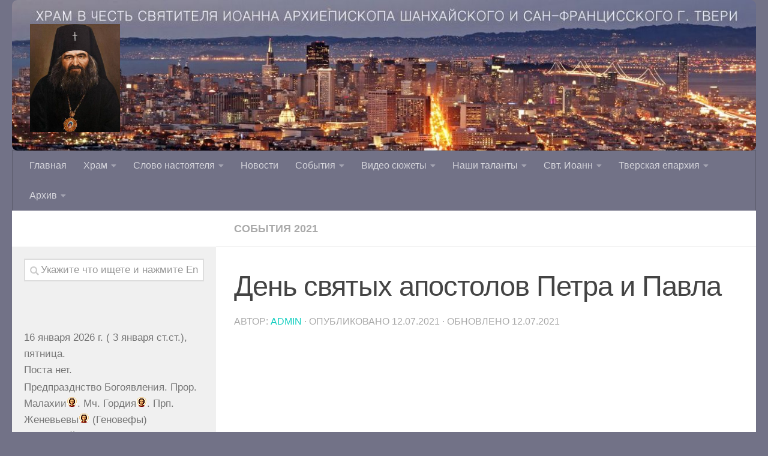

--- FILE ---
content_type: text/html; charset=UTF-8
request_url: https://ioann-shanghai.ru/%D0%B4%D0%B5%D0%BD%D1%8C-%D1%81%D0%B2%D1%8F%D1%82%D1%8B%D1%85-%D0%B0%D0%BF%D0%BE%D1%81%D1%82%D0%BE%D0%BB%D0%BE%D0%B2-%D0%BF%D0%B5%D1%82%D1%80%D0%B0-%D0%B8-%D0%BF%D0%B0%D0%B2%D0%BB%D0%B0/
body_size: 17974
content:
<!DOCTYPE html>
<html class="no-js" lang="ru-RU">
<head>
  <meta charset="UTF-8">
  <meta name="viewport" content="width=device-width, initial-scale=1.0">
  <link rel="profile" href="http://gmpg.org/xfn/11">
  <link rel="pingback" href="https://ioann-shanghai.ru/xmlrpc.php">

  <title>День святых апостолов Петра и Павла &#8212; Храм в честь святителя Иоанна Архиепископа Шанхайского и Сан-Францисского</title>
<meta name='robots' content='max-image-preview:large' />
<script>window._wca = window._wca || [];</script>
<script>document.documentElement.className = document.documentElement.className.replace("no-js","js");</script>
<link rel='dns-prefetch' href='//stats.wp.com' />
<link rel='dns-prefetch' href='//s.w.org' />
<link rel='dns-prefetch' href='//v0.wordpress.com' />
<link rel="alternate" type="application/rss+xml" title="Храм в честь святителя Иоанна Архиепископа Шанхайского и Сан-Францисского &raquo; Лента" href="https://ioann-shanghai.ru/feed/" />
<link rel="alternate" type="application/rss+xml" title="Храм в честь святителя Иоанна Архиепископа Шанхайского и Сан-Францисского &raquo; Лента комментариев" href="https://ioann-shanghai.ru/comments/feed/" />
<script type="text/javascript">
window._wpemojiSettings = {"baseUrl":"https:\/\/s.w.org\/images\/core\/emoji\/13.1.0\/72x72\/","ext":".png","svgUrl":"https:\/\/s.w.org\/images\/core\/emoji\/13.1.0\/svg\/","svgExt":".svg","source":{"concatemoji":"https:\/\/ioann-shanghai.ru\/wp-includes\/js\/wp-emoji-release.min.js?ver=5.9.12"}};
/*! This file is auto-generated */
!function(e,a,t){var n,r,o,i=a.createElement("canvas"),p=i.getContext&&i.getContext("2d");function s(e,t){var a=String.fromCharCode;p.clearRect(0,0,i.width,i.height),p.fillText(a.apply(this,e),0,0);e=i.toDataURL();return p.clearRect(0,0,i.width,i.height),p.fillText(a.apply(this,t),0,0),e===i.toDataURL()}function c(e){var t=a.createElement("script");t.src=e,t.defer=t.type="text/javascript",a.getElementsByTagName("head")[0].appendChild(t)}for(o=Array("flag","emoji"),t.supports={everything:!0,everythingExceptFlag:!0},r=0;r<o.length;r++)t.supports[o[r]]=function(e){if(!p||!p.fillText)return!1;switch(p.textBaseline="top",p.font="600 32px Arial",e){case"flag":return s([127987,65039,8205,9895,65039],[127987,65039,8203,9895,65039])?!1:!s([55356,56826,55356,56819],[55356,56826,8203,55356,56819])&&!s([55356,57332,56128,56423,56128,56418,56128,56421,56128,56430,56128,56423,56128,56447],[55356,57332,8203,56128,56423,8203,56128,56418,8203,56128,56421,8203,56128,56430,8203,56128,56423,8203,56128,56447]);case"emoji":return!s([10084,65039,8205,55357,56613],[10084,65039,8203,55357,56613])}return!1}(o[r]),t.supports.everything=t.supports.everything&&t.supports[o[r]],"flag"!==o[r]&&(t.supports.everythingExceptFlag=t.supports.everythingExceptFlag&&t.supports[o[r]]);t.supports.everythingExceptFlag=t.supports.everythingExceptFlag&&!t.supports.flag,t.DOMReady=!1,t.readyCallback=function(){t.DOMReady=!0},t.supports.everything||(n=function(){t.readyCallback()},a.addEventListener?(a.addEventListener("DOMContentLoaded",n,!1),e.addEventListener("load",n,!1)):(e.attachEvent("onload",n),a.attachEvent("onreadystatechange",function(){"complete"===a.readyState&&t.readyCallback()})),(n=t.source||{}).concatemoji?c(n.concatemoji):n.wpemoji&&n.twemoji&&(c(n.twemoji),c(n.wpemoji)))}(window,document,window._wpemojiSettings);
</script>
<style type="text/css">
img.wp-smiley,
img.emoji {
	display: inline !important;
	border: none !important;
	box-shadow: none !important;
	height: 1em !important;
	width: 1em !important;
	margin: 0 0.07em !important;
	vertical-align: -0.1em !important;
	background: none !important;
	padding: 0 !important;
}
</style>
	<link rel='stylesheet' id='wp-block-library-css'  href='https://ioann-shanghai.ru/wp-includes/css/dist/block-library/style.min.css?ver=5.9.12' type='text/css' media='all' />
<style id='wp-block-library-inline-css' type='text/css'>
.has-text-align-justify{text-align:justify;}
</style>
<link rel='stylesheet' id='wc-block-vendors-style-css'  href='https://ioann-shanghai.ru/wp-content/plugins/woocommerce/packages/woocommerce-blocks/build/vendors-style.css?ver=5.3.3' type='text/css' media='all' />
<link rel='stylesheet' id='wc-block-style-css'  href='https://ioann-shanghai.ru/wp-content/plugins/woocommerce/packages/woocommerce-blocks/build/style.css?ver=5.3.3' type='text/css' media='all' />
<style id='global-styles-inline-css' type='text/css'>
body{--wp--preset--color--black: #000000;--wp--preset--color--cyan-bluish-gray: #abb8c3;--wp--preset--color--white: #ffffff;--wp--preset--color--pale-pink: #f78da7;--wp--preset--color--vivid-red: #cf2e2e;--wp--preset--color--luminous-vivid-orange: #ff6900;--wp--preset--color--luminous-vivid-amber: #fcb900;--wp--preset--color--light-green-cyan: #7bdcb5;--wp--preset--color--vivid-green-cyan: #00d084;--wp--preset--color--pale-cyan-blue: #8ed1fc;--wp--preset--color--vivid-cyan-blue: #0693e3;--wp--preset--color--vivid-purple: #9b51e0;--wp--preset--gradient--vivid-cyan-blue-to-vivid-purple: linear-gradient(135deg,rgba(6,147,227,1) 0%,rgb(155,81,224) 100%);--wp--preset--gradient--light-green-cyan-to-vivid-green-cyan: linear-gradient(135deg,rgb(122,220,180) 0%,rgb(0,208,130) 100%);--wp--preset--gradient--luminous-vivid-amber-to-luminous-vivid-orange: linear-gradient(135deg,rgba(252,185,0,1) 0%,rgba(255,105,0,1) 100%);--wp--preset--gradient--luminous-vivid-orange-to-vivid-red: linear-gradient(135deg,rgba(255,105,0,1) 0%,rgb(207,46,46) 100%);--wp--preset--gradient--very-light-gray-to-cyan-bluish-gray: linear-gradient(135deg,rgb(238,238,238) 0%,rgb(169,184,195) 100%);--wp--preset--gradient--cool-to-warm-spectrum: linear-gradient(135deg,rgb(74,234,220) 0%,rgb(151,120,209) 20%,rgb(207,42,186) 40%,rgb(238,44,130) 60%,rgb(251,105,98) 80%,rgb(254,248,76) 100%);--wp--preset--gradient--blush-light-purple: linear-gradient(135deg,rgb(255,206,236) 0%,rgb(152,150,240) 100%);--wp--preset--gradient--blush-bordeaux: linear-gradient(135deg,rgb(254,205,165) 0%,rgb(254,45,45) 50%,rgb(107,0,62) 100%);--wp--preset--gradient--luminous-dusk: linear-gradient(135deg,rgb(255,203,112) 0%,rgb(199,81,192) 50%,rgb(65,88,208) 100%);--wp--preset--gradient--pale-ocean: linear-gradient(135deg,rgb(255,245,203) 0%,rgb(182,227,212) 50%,rgb(51,167,181) 100%);--wp--preset--gradient--electric-grass: linear-gradient(135deg,rgb(202,248,128) 0%,rgb(113,206,126) 100%);--wp--preset--gradient--midnight: linear-gradient(135deg,rgb(2,3,129) 0%,rgb(40,116,252) 100%);--wp--preset--duotone--dark-grayscale: url('#wp-duotone-dark-grayscale');--wp--preset--duotone--grayscale: url('#wp-duotone-grayscale');--wp--preset--duotone--purple-yellow: url('#wp-duotone-purple-yellow');--wp--preset--duotone--blue-red: url('#wp-duotone-blue-red');--wp--preset--duotone--midnight: url('#wp-duotone-midnight');--wp--preset--duotone--magenta-yellow: url('#wp-duotone-magenta-yellow');--wp--preset--duotone--purple-green: url('#wp-duotone-purple-green');--wp--preset--duotone--blue-orange: url('#wp-duotone-blue-orange');--wp--preset--font-size--small: 13px;--wp--preset--font-size--medium: 20px;--wp--preset--font-size--large: 36px;--wp--preset--font-size--x-large: 42px;}.has-black-color{color: var(--wp--preset--color--black) !important;}.has-cyan-bluish-gray-color{color: var(--wp--preset--color--cyan-bluish-gray) !important;}.has-white-color{color: var(--wp--preset--color--white) !important;}.has-pale-pink-color{color: var(--wp--preset--color--pale-pink) !important;}.has-vivid-red-color{color: var(--wp--preset--color--vivid-red) !important;}.has-luminous-vivid-orange-color{color: var(--wp--preset--color--luminous-vivid-orange) !important;}.has-luminous-vivid-amber-color{color: var(--wp--preset--color--luminous-vivid-amber) !important;}.has-light-green-cyan-color{color: var(--wp--preset--color--light-green-cyan) !important;}.has-vivid-green-cyan-color{color: var(--wp--preset--color--vivid-green-cyan) !important;}.has-pale-cyan-blue-color{color: var(--wp--preset--color--pale-cyan-blue) !important;}.has-vivid-cyan-blue-color{color: var(--wp--preset--color--vivid-cyan-blue) !important;}.has-vivid-purple-color{color: var(--wp--preset--color--vivid-purple) !important;}.has-black-background-color{background-color: var(--wp--preset--color--black) !important;}.has-cyan-bluish-gray-background-color{background-color: var(--wp--preset--color--cyan-bluish-gray) !important;}.has-white-background-color{background-color: var(--wp--preset--color--white) !important;}.has-pale-pink-background-color{background-color: var(--wp--preset--color--pale-pink) !important;}.has-vivid-red-background-color{background-color: var(--wp--preset--color--vivid-red) !important;}.has-luminous-vivid-orange-background-color{background-color: var(--wp--preset--color--luminous-vivid-orange) !important;}.has-luminous-vivid-amber-background-color{background-color: var(--wp--preset--color--luminous-vivid-amber) !important;}.has-light-green-cyan-background-color{background-color: var(--wp--preset--color--light-green-cyan) !important;}.has-vivid-green-cyan-background-color{background-color: var(--wp--preset--color--vivid-green-cyan) !important;}.has-pale-cyan-blue-background-color{background-color: var(--wp--preset--color--pale-cyan-blue) !important;}.has-vivid-cyan-blue-background-color{background-color: var(--wp--preset--color--vivid-cyan-blue) !important;}.has-vivid-purple-background-color{background-color: var(--wp--preset--color--vivid-purple) !important;}.has-black-border-color{border-color: var(--wp--preset--color--black) !important;}.has-cyan-bluish-gray-border-color{border-color: var(--wp--preset--color--cyan-bluish-gray) !important;}.has-white-border-color{border-color: var(--wp--preset--color--white) !important;}.has-pale-pink-border-color{border-color: var(--wp--preset--color--pale-pink) !important;}.has-vivid-red-border-color{border-color: var(--wp--preset--color--vivid-red) !important;}.has-luminous-vivid-orange-border-color{border-color: var(--wp--preset--color--luminous-vivid-orange) !important;}.has-luminous-vivid-amber-border-color{border-color: var(--wp--preset--color--luminous-vivid-amber) !important;}.has-light-green-cyan-border-color{border-color: var(--wp--preset--color--light-green-cyan) !important;}.has-vivid-green-cyan-border-color{border-color: var(--wp--preset--color--vivid-green-cyan) !important;}.has-pale-cyan-blue-border-color{border-color: var(--wp--preset--color--pale-cyan-blue) !important;}.has-vivid-cyan-blue-border-color{border-color: var(--wp--preset--color--vivid-cyan-blue) !important;}.has-vivid-purple-border-color{border-color: var(--wp--preset--color--vivid-purple) !important;}.has-vivid-cyan-blue-to-vivid-purple-gradient-background{background: var(--wp--preset--gradient--vivid-cyan-blue-to-vivid-purple) !important;}.has-light-green-cyan-to-vivid-green-cyan-gradient-background{background: var(--wp--preset--gradient--light-green-cyan-to-vivid-green-cyan) !important;}.has-luminous-vivid-amber-to-luminous-vivid-orange-gradient-background{background: var(--wp--preset--gradient--luminous-vivid-amber-to-luminous-vivid-orange) !important;}.has-luminous-vivid-orange-to-vivid-red-gradient-background{background: var(--wp--preset--gradient--luminous-vivid-orange-to-vivid-red) !important;}.has-very-light-gray-to-cyan-bluish-gray-gradient-background{background: var(--wp--preset--gradient--very-light-gray-to-cyan-bluish-gray) !important;}.has-cool-to-warm-spectrum-gradient-background{background: var(--wp--preset--gradient--cool-to-warm-spectrum) !important;}.has-blush-light-purple-gradient-background{background: var(--wp--preset--gradient--blush-light-purple) !important;}.has-blush-bordeaux-gradient-background{background: var(--wp--preset--gradient--blush-bordeaux) !important;}.has-luminous-dusk-gradient-background{background: var(--wp--preset--gradient--luminous-dusk) !important;}.has-pale-ocean-gradient-background{background: var(--wp--preset--gradient--pale-ocean) !important;}.has-electric-grass-gradient-background{background: var(--wp--preset--gradient--electric-grass) !important;}.has-midnight-gradient-background{background: var(--wp--preset--gradient--midnight) !important;}.has-small-font-size{font-size: var(--wp--preset--font-size--small) !important;}.has-medium-font-size{font-size: var(--wp--preset--font-size--medium) !important;}.has-large-font-size{font-size: var(--wp--preset--font-size--large) !important;}.has-x-large-font-size{font-size: var(--wp--preset--font-size--x-large) !important;}
</style>
<link rel='stylesheet' id='woocommerce-layout-css'  href='https://ioann-shanghai.ru/wp-content/plugins/woocommerce/assets/css/woocommerce-layout.css?ver=5.5.4' type='text/css' media='all' />
<style id='woocommerce-layout-inline-css' type='text/css'>

	.infinite-scroll .woocommerce-pagination {
		display: none;
	}
</style>
<link rel='stylesheet' id='woocommerce-smallscreen-css'  href='https://ioann-shanghai.ru/wp-content/plugins/woocommerce/assets/css/woocommerce-smallscreen.css?ver=5.5.4' type='text/css' media='only screen and (max-width: 768px)' />
<link rel='stylesheet' id='woocommerce-general-css'  href='https://ioann-shanghai.ru/wp-content/plugins/woocommerce/assets/css/woocommerce.css?ver=5.5.4' type='text/css' media='all' />
<style id='woocommerce-inline-inline-css' type='text/css'>
.woocommerce form .form-row .required { visibility: visible; }
</style>
<link rel='stylesheet' id='hueman-main-style-css'  href='https://ioann-shanghai.ru/wp-content/themes/hueman/assets/front/css/main.min.css?ver=3.3.27' type='text/css' media='all' />
<style id='hueman-main-style-inline-css' type='text/css'>
body { font-family:Georgia, serif;font-size:1.13rem }@media only screen and (min-width: 720px) {
        .nav > li { font-size:1.13rem; }
      }.container-inner { max-width: 1270px; }.sidebar .widget { padding-left: 20px; padding-right: 20px; padding-top: 20px; }::selection { background-color: #ffffff; }
::-moz-selection { background-color: #ffffff; }a,.themeform label .required,#flexslider-featured .flex-direction-nav .flex-next:hover,#flexslider-featured .flex-direction-nav .flex-prev:hover,.post-hover:hover .post-title a,.post-title a:hover,.sidebar.s1 .post-nav li a:hover i,.content .post-nav li a:hover i,.post-related a:hover,.sidebar.s1 .widget_rss ul li a,#footer .widget_rss ul li a,.sidebar.s1 .widget_calendar a,#footer .widget_calendar a,.sidebar.s1 .alx-tab .tab-item-category a,.sidebar.s1 .alx-posts .post-item-category a,.sidebar.s1 .alx-tab li:hover .tab-item-title a,.sidebar.s1 .alx-tab li:hover .tab-item-comment a,.sidebar.s1 .alx-posts li:hover .post-item-title a,#footer .alx-tab .tab-item-category a,#footer .alx-posts .post-item-category a,#footer .alx-tab li:hover .tab-item-title a,#footer .alx-tab li:hover .tab-item-comment a,#footer .alx-posts li:hover .post-item-title a,.comment-tabs li.active a,.comment-awaiting-moderation,.child-menu a:hover,.child-menu .current_page_item > a,.wp-pagenavi a,.entry.woocommerce div.product .woocommerce-tabs ul.tabs li.active a{ color: #ffffff; }.themeform input[type="submit"],.themeform button[type="submit"],.sidebar.s1 .sidebar-top,.sidebar.s1 .sidebar-toggle,#flexslider-featured .flex-control-nav li a.flex-active,.post-tags a:hover,.sidebar.s1 .widget_calendar caption,#footer .widget_calendar caption,.author-bio .bio-avatar:after,.commentlist li.bypostauthor > .comment-body:after,.commentlist li.comment-author-admin > .comment-body:after,.themeform .woocommerce #respond input#submit.alt,.themeform .woocommerce a.button.alt,.themeform .woocommerce button.button.alt,.themeform .woocommerce input.button.alt{ background-color: #ffffff; }.post-format .format-container { border-color: #ffffff; }.sidebar.s1 .alx-tabs-nav li.active a,#footer .alx-tabs-nav li.active a,.comment-tabs li.active a,.wp-pagenavi a:hover,.wp-pagenavi a:active,.wp-pagenavi span.current,.entry.woocommerce div.product .woocommerce-tabs ul.tabs li.active a{ border-bottom-color: #ffffff!important; }.sidebar.s2 .post-nav li a:hover i,
.sidebar.s2 .widget_rss ul li a,
.sidebar.s2 .widget_calendar a,
.sidebar.s2 .alx-tab .tab-item-category a,
.sidebar.s2 .alx-posts .post-item-category a,
.sidebar.s2 .alx-tab li:hover .tab-item-title a,
.sidebar.s2 .alx-tab li:hover .tab-item-comment a,
.sidebar.s2 .alx-posts li:hover .post-item-title a { color: #fcfcfc; }
.sidebar.s2 .sidebar-top,.sidebar.s2 .sidebar-toggle,.post-comments,.jp-play-bar,.jp-volume-bar-value,.sidebar.s2 .widget_calendar caption,.themeform .woocommerce #respond input#submit,.themeform .woocommerce a.button,.themeform .woocommerce button.button,.themeform .woocommerce input.button{ background-color: #fcfcfc; }.sidebar.s2 .alx-tabs-nav li.active a { border-bottom-color: #fcfcfc; }
.post-comments span:before { border-right-color: #fcfcfc; }
      .search-expand,
              #nav-topbar.nav-container { background-color: #727287}@media only screen and (min-width: 720px) {
                #nav-topbar .nav ul { background-color: #727287; }
              }.is-scrolled #header .nav-container.desktop-sticky,
              .is-scrolled #header .search-expand { background-color: #727287; background-color: rgba(114,114,135,0.90) }.is-scrolled .topbar-transparent #nav-topbar.desktop-sticky .nav ul { background-color: #727287; background-color: rgba(114,114,135,0.95) }#header { background-color: #727287; }
@media only screen and (min-width: 720px) {
  #nav-header .nav ul { background-color: #727287; }
}
        #header #nav-mobile { background-color: #727287; }.is-scrolled #header #nav-mobile { background-color: #727287; background-color: rgba(114,114,135,0.90) }#nav-header.nav-container, #main-header-search .search-expand { background-color: #727287; }
@media only screen and (min-width: 720px) {
  #nav-header .nav ul { background-color: #727287; }
}
        #footer-bottom { background-color: #727287; }.site-title a img { max-height: 180px; }img { -webkit-border-radius: 9px; border-radius: 9px; }body { background-color: #727287; }
</style>
<link rel='stylesheet' id='hueman-font-awesome-css'  href='https://ioann-shanghai.ru/wp-content/themes/hueman/assets/front/css/font-awesome.min.css?ver=3.3.27' type='text/css' media='all' />
<link rel='stylesheet' id='jetpack_css-css'  href='https://ioann-shanghai.ru/wp-content/plugins/jetpack/css/jetpack.css?ver=9.5.5' type='text/css' media='all' />
<script type='text/javascript' src='https://ioann-shanghai.ru/wp-includes/js/jquery/jquery.min.js?ver=3.6.0' id='jquery-core-js'></script>
<script type='text/javascript' src='https://ioann-shanghai.ru/wp-includes/js/jquery/jquery-migrate.min.js?ver=3.3.2' id='jquery-migrate-js'></script>
<script defer type='text/javascript' src='https://stats.wp.com/s-202603.js' id='woocommerce-analytics-js'></script>
<link rel="https://api.w.org/" href="https://ioann-shanghai.ru/wp-json/" /><link rel="alternate" type="application/json" href="https://ioann-shanghai.ru/wp-json/wp/v2/posts/5550" /><link rel="EditURI" type="application/rsd+xml" title="RSD" href="https://ioann-shanghai.ru/xmlrpc.php?rsd" />
<link rel="wlwmanifest" type="application/wlwmanifest+xml" href="https://ioann-shanghai.ru/wp-includes/wlwmanifest.xml" /> 
<meta name="generator" content="WordPress 5.9.12" />
<meta name="generator" content="WooCommerce 5.5.4" />
<link rel='shortlink' href='https://wp.me/p5JPUC-1rw' />
<link rel="alternate" type="application/json+oembed" href="https://ioann-shanghai.ru/wp-json/oembed/1.0/embed?url=https%3A%2F%2Fioann-shanghai.ru%2F%25d0%25b4%25d0%25b5%25d0%25bd%25d1%258c-%25d1%2581%25d0%25b2%25d1%258f%25d1%2582%25d1%258b%25d1%2585-%25d0%25b0%25d0%25bf%25d0%25be%25d1%2581%25d1%2582%25d0%25be%25d0%25bb%25d0%25be%25d0%25b2-%25d0%25bf%25d0%25b5%25d1%2582%25d1%2580%25d0%25b0-%25d0%25b8-%25d0%25bf%25d0%25b0%25d0%25b2%25d0%25bb%25d0%25b0%2F" />
<link rel="alternate" type="text/xml+oembed" href="https://ioann-shanghai.ru/wp-json/oembed/1.0/embed?url=https%3A%2F%2Fioann-shanghai.ru%2F%25d0%25b4%25d0%25b5%25d0%25bd%25d1%258c-%25d1%2581%25d0%25b2%25d1%258f%25d1%2582%25d1%258b%25d1%2585-%25d0%25b0%25d0%25bf%25d0%25be%25d1%2581%25d1%2582%25d0%25be%25d0%25bb%25d0%25be%25d0%25b2-%25d0%25bf%25d0%25b5%25d1%2582%25d1%2580%25d0%25b0-%25d0%25b8-%25d0%25bf%25d0%25b0%25d0%25b2%25d0%25bb%25d0%25b0%2F&#038;format=xml" />
<link rel="canonical" href="https://ioann-shanghai.ru/%d0%b4%d0%b5%d0%bd%d1%8c-%d1%81%d0%b2%d1%8f%d1%82%d1%8b%d1%85-%d0%b0%d0%bf%d0%be%d1%81%d1%82%d0%be%d0%bb%d0%be%d0%b2-%d0%bf%d0%b5%d1%82%d1%80%d0%b0-%d0%b8-%d0%bf%d0%b0%d0%b2%d0%bb%d0%b0/"/>

<link rel="alternate" type="application/rss+xml" title="Храм в честь святителя Иоанна Архиепископа Шанхайского и Сан-Францисского GeoRSS-Feed" href="https://ioann-shanghai.ru/wp-content/plugins/leaflet-maps-marker/leaflet-georss.php?layer=all" />
<style type='text/css'>img#wpstats{display:none}</style><!--[if lt IE 9]>
<script src="https://ioann-shanghai.ru/wp-content/themes/hueman/assets/front/js/ie/html5shiv-printshiv.min.js"></script>
<script src="https://ioann-shanghai.ru/wp-content/themes/hueman/assets/front/js/ie/selectivizr.js"></script>
<![endif]-->
	<noscript><style>.woocommerce-product-gallery{ opacity: 1 !important; }</style></noscript>
	
<!-- Jetpack Open Graph Tags -->
<meta property="og:type" content="article" />
<meta property="og:title" content="День святых апостолов Петра и Павла" />
<meta property="og:url" content="https://ioann-shanghai.ru/%d0%b4%d0%b5%d0%bd%d1%8c-%d1%81%d0%b2%d1%8f%d1%82%d1%8b%d1%85-%d0%b0%d0%bf%d0%be%d1%81%d1%82%d0%be%d0%bb%d0%be%d0%b2-%d0%bf%d0%b5%d1%82%d1%80%d0%b0-%d0%b8-%d0%bf%d0%b0%d0%b2%d0%bb%d0%b0/" />
<meta property="og:description" content="День святых первоверховных апостолов Петра и Павла. Прот. Роман Манилов, храм свт. Иоанна Шанхайского и Сан-Францисского п. Литвинки г. Твери 12 июля 2021 г. В этот день 12 июля 2021 г. после празд…" />
<meta property="article:published_time" content="2021-07-12T14:06:16+00:00" />
<meta property="article:modified_time" content="2021-07-12T14:07:07+00:00" />
<meta property="og:site_name" content="Храм в честь святителя Иоанна Архиепископа Шанхайского и Сан-Францисского" />
<meta property="og:image" content="https://ioann-shanghai.ru/wp-content/uploads/2021/07/Заставка-2.jpg" />
<meta property="og:image:width" content="240" />
<meta property="og:image:height" content="240" />
<meta property="og:locale" content="ru_RU" />
<meta name="twitter:text:title" content="День святых апостолов Петра и Павла" />
<meta name="twitter:image" content="https://ioann-shanghai.ru/wp-content/uploads/2021/07/Заставка-2.jpg?w=144" />
<meta name="twitter:card" content="summary" />

<!-- End Jetpack Open Graph Tags -->
<link rel="icon" href="https://ioann-shanghai.ru/wp-content/uploads/2018/07/cropped-111-150x150.png" sizes="32x32" />
<link rel="icon" href="https://ioann-shanghai.ru/wp-content/uploads/2018/07/cropped-111-300x300.png" sizes="192x192" />
<link rel="apple-touch-icon" href="https://ioann-shanghai.ru/wp-content/uploads/2018/07/cropped-111-300x300.png" />
<meta name="msapplication-TileImage" content="https://ioann-shanghai.ru/wp-content/uploads/2018/07/cropped-111-300x300.png" />
			<style type="text/css" id="wp-custom-css">
				a, .post-hover:hover .post-title a, .post-title a:hover {
	color: #16cfc1;
}

::selection {
	background: #16cfc1;
	color: #fff;
}

.themeform .woocommerce a.button, .themeform button[type="submit"] {
	background: #16cfc1 !important;
}

.woocommerce .quantity .qty {
	width: inherit;
}

body {
	font-family: -apple-system, BlinkMacSystemFont, "Segoe UI", Roboto, Oxygen-Sans, Ubuntu, Cantarell, "Helvetica Neue", sans-serif;
	color: #333;
}

.entry.excerpt {
  color: #333;
}

.woocommerce div.product p.price, .woocommerce div.product span.price, .woocommerce ul.products li.product .price {
  font-weight: bold;
}

.themeform button, .themeform input, .themeform label, .themeform select, .themeform textarea {
  font-size: 1em;
}

.nav > li {
  font-size: 1rem;
}

.entry table td, .entry table th {
  text-align: left;
}

tr.woocommerce-cart-form__cart-item {
	font-size: 1.2em;
}
			</style>
		</head>

<body class="post-template-default single single-post postid-5550 single-format-standard wp-custom-logo theme-hueman woocommerce-no-js col-2cr full-width header-desktop-sticky header-mobile-sticky chrome">

<!-- Yandex.Metrika counter --> <script type="text/javascript" > (function(m,e,t,r,i,k,a){m[i]=m[i]||function(){(m[i].a=m[i].a||[]).push(arguments)}; m[i].l=1*new Date();k=e.createElement(t),a=e.getElementsByTagName(t)[0],k.async=1,k.src=r,a.parentNode.insertBefore(k,a)}) (window, document, "script", "https://mc.yandex.ru/metrika/tag.js", "ym"); ym(53991775, "init", { clickmap:true, trackLinks:true, accurateTrackBounce:true }); </script> <noscript><div><img src="https://mc.yandex.ru/watch/53991775" style="position:absolute; left:-9999px;" alt="" /></div></noscript> <!-- /Yandex.Metrika counter -->
	
<div id="wrapper">

  
  <header id="header" class="top-menu-mobile-on one-mobile-menu top_menu header-ads-desktop  topbar-transparent has-header-img">
        <nav class="nav-container group mobile-menu mobile-sticky no-menu-assigned" id="nav-mobile" data-menu-id="header-1">
  <div class="mobile-title-logo-in-header">                  <p class="site-title"><a class="custom-logo-link" href="https://ioann-shanghai.ru/" rel="home" title="Храм в честь святителя Иоанна Архиепископа Шанхайского и Сан-Францисского | Главная страница"><img src="https://ioann-shanghai.ru/wp-content/uploads/2018/03/cropped-.-Иоанн-1.jpg" alt="Храм в честь святителя Иоанна Архиепископа Шанхайского и Сан-Францисского"></a></p>
                </div>
        
                    <!-- <div class="ham__navbar-toggler collapsed" aria-expanded="false">
          <div class="ham__navbar-span-wrapper">
            <span class="ham-toggler-menu__span"></span>
          </div>
        </div> -->
        <div class="ham__navbar-toggler-two collapsed" title="Menu" aria-expanded="false">
          <div class="ham__navbar-span-wrapper">
            <span class="line line-1"></span>
            <span class="line line-2"></span>
            <span class="line line-3"></span>
          </div>
        </div>
            
      <div class="nav-text"></div>
      <div class="nav-wrap container">
                  <ul class="nav container-inner group mobile-search">
                            <li>
                  <form method="get" class="searchform themeform" action="https://ioann-shanghai.ru/">
	<div>
		<input type="text" class="search" name="s" onblur="if(this.value=='')this.value='Укажите что ищете и нажмите Enter';" onfocus="if(this.value=='Укажите что ищете и нажмите Enter')this.value='';" value="Укажите что ищете и нажмите Enter" />
	</div>
</form>                </li>
                      </ul>
                <ul id="menu-%d0%b3%d0%bb%d0%b0%d0%b2%d0%bd%d0%be%d0%b5" class="nav container-inner group"><li id="menu-item-482" class="menu-item menu-item-type-post_type menu-item-object-page menu-item-home menu-item-482"><a href="https://ioann-shanghai.ru/">Главная</a></li>
<li id="menu-item-281" class="menu-item menu-item-type-taxonomy menu-item-object-category menu-item-has-children menu-item-281"><a href="https://ioann-shanghai.ru/category/%d0%b1%d0%b5%d0%b7-%d1%80%d1%83%d0%b1%d1%80%d0%b8%d0%ba%d0%b8/">Храм</a>
<ul class="sub-menu">
	<li id="menu-item-370" class="menu-item menu-item-type-post_type menu-item-object-page menu-item-370"><a href="https://ioann-shanghai.ru/%d1%80%d0%b0%d1%81%d0%bf%d0%b8%d1%81%d0%b0%d0%bd%d0%b8%d0%b5-%d0%b1%d0%be%d0%b3%d0%be%d1%81%d0%bb%d1%83%d0%b6%d0%b5%d0%bd%d0%b8%d0%b9/">Расписание</a></li>
	<li id="menu-item-1799" class="menu-item menu-item-type-post_type menu-item-object-post menu-item-1799"><a href="https://ioann-shanghai.ru/%d0%b8%d1%81%d1%82%d0%be%d1%80%d0%b8%d1%8f-%d1%85%d1%80%d0%b0%d0%bc%d0%b0-%d0%b2-%d1%87%d0%b5%d1%81%d1%82%d1%8c-%d1%81%d0%b2%d1%8f%d1%82%d0%b8%d1%82%d0%b5%d0%bb%d1%8f-%d0%b8%d0%be%d0%b0%d0%bd%d0%bd/">История храма</a></li>
	<li id="menu-item-14375" class="menu-item menu-item-type-post_type menu-item-object-post menu-item-14375"><a href="https://ioann-shanghai.ru/%d0%b2%d0%b8%d0%b4%d0%b5%d0%be-%d0%ba%d0%be%d0%bd%d1%82%d0%b5%d0%bd%d1%82-%d1%85%d1%80%d0%b0%d0%bc%d0%b0-%d0%bf%d1%80%d0%be%d0%bf%d0%be%d0%b2%d0%b5%d0%b4%d0%b8-%d0%b2%d0%b8%d0%b4%d0%b5%d0%be%d1%81/">Видео-контент храма</a></li>
	<li id="menu-item-11402" class="menu-item menu-item-type-taxonomy menu-item-object-category menu-item-11402"><a href="https://ioann-shanghai.ru/category/%d1%84%d0%be%d1%82%d0%be-%d1%85%d1%80%d0%b0%d0%bc%d0%b0/">Фото храма</a></li>
	<li id="menu-item-5006" class="menu-item menu-item-type-post_type menu-item-object-post menu-item-5006"><a href="https://ioann-shanghai.ru/%d0%bf%d0%be%d0%b4%d0%b4%d0%b5%d1%80%d0%b6%d0%b8%d1%82%d0%b5-%d1%81%d0%b0%d0%bc%d1%8b%d0%b9-%d0%bc%d0%b0%d0%bb%d0%b5%d0%bd%d1%8c%d0%ba%d0%b8%d0%b9-%d1%85%d1%80%d0%b0%d0%bc-%d0%b3%d0%be%d1%80%d0%be/">Помогите храму</a></li>
	<li id="menu-item-1909" class="menu-item menu-item-type-taxonomy menu-item-object-category menu-item-1909"><a href="https://ioann-shanghai.ru/category/%d1%81%d1%82%d1%80%d0%be%d0%b8%d0%bc-%d0%bd%d0%be%d0%b2%d1%8b%d0%b9-%d1%85%d1%80%d0%b0%d0%bc/">Строим новый храм</a></li>
	<li id="menu-item-2341" class="menu-item menu-item-type-taxonomy menu-item-object-category menu-item-2341"><a href="https://ioann-shanghai.ru/category/%d0%bc%d0%be%d0%bb%d0%be%d0%b4%d0%b5%d0%b6%d1%8c/">Молодежь</a></li>
	<li id="menu-item-424" class="menu-item menu-item-type-taxonomy menu-item-object-category menu-item-424"><a href="https://ioann-shanghai.ru/category/%d0%bd%d0%b0%d1%81%d1%82%d0%be%d1%8f%d1%82%d0%b5%d0%bb%d1%8c/">Настоятель</a></li>
	<li id="menu-item-12239" class="menu-item menu-item-type-post_type menu-item-object-post menu-item-12239"><a href="https://ioann-shanghai.ru/%d0%bd%d0%b0%d1%88%d0%b8-%d0%bf%d1%80%d0%b8%d1%85%d0%be%d0%b6%d0%b0%d0%bd%d0%b5/">Наши прихожане</a></li>
	<li id="menu-item-469" class="menu-item menu-item-type-post_type menu-item-object-post menu-item-469"><a href="https://ioann-shanghai.ru/%d0%ba%d0%be%d0%bd%d1%82%d0%b0%d0%ba%d1%82%d1%8b/">Контакты</a></li>
	<li id="menu-item-555" class="menu-item menu-item-type-taxonomy menu-item-object-category menu-item-555"><a href="https://ioann-shanghai.ru/category/%d0%b2%d0%b5%d1%87%d0%bd%d0%b0%d1%8f-%d0%bf%d0%b0%d0%bc%d1%8f%d1%82%d1%8c/">Вечная память</a></li>
	<li id="menu-item-3744" class="menu-item menu-item-type-taxonomy menu-item-object-category menu-item-3744"><a href="https://ioann-shanghai.ru/category/%d0%b0%d1%80%d1%85%d0%b8%d0%b2/%d1%81%d0%b2%d1%8f%d1%82%d1%8b%d0%bd%d0%b8-%d1%85%d1%80%d0%b0%d0%bc%d0%b0/">Святыни храма</a></li>
	<li id="menu-item-1035" class="menu-item menu-item-type-post_type menu-item-object-post menu-item-1035"><a href="https://ioann-shanghai.ru/%d1%87%d1%82%d0%be-%d0%bd%d1%83%d0%b6%d0%bd%d0%be-%d0%b7%d0%bd%d0%b0%d1%82%d1%8c-%d0%be-%d0%ba%d1%80%d0%b5%d1%89%d0%b5%d0%bd%d0%b8%d0%b8/">Крещение</a></li>
	<li id="menu-item-2679" class="menu-item menu-item-type-post_type menu-item-object-post menu-item-2679"><a href="https://ioann-shanghai.ru/%d0%be%d1%81%d0%bd%d0%be%d0%b2%d1%8b-%d0%b2%d0%b5%d1%80%d1%8b/">Основы веры</a></li>
	<li id="menu-item-2703" class="menu-item menu-item-type-post_type menu-item-object-post menu-item-2703"><a href="https://ioann-shanghai.ru/%d1%85%d1%80%d0%b8%d1%81%d1%82%d0%b8%d0%b0%d0%bd%d1%81%d0%ba%d0%b0%d1%8f-%d0%b6%d0%b8%d0%b7%d0%bd%d1%8c/">Христианская жизнь</a></li>
	<li id="menu-item-2711" class="menu-item menu-item-type-post_type menu-item-object-post menu-item-2711"><a href="https://ioann-shanghai.ru/%d1%85%d1%80%d0%b0%d0%bc-%d0%b1%d0%be%d0%b6%d0%b8%d0%b9/">Храм Божий</a></li>
	<li id="menu-item-2676" class="menu-item menu-item-type-post_type menu-item-object-post menu-item-2676"><a href="https://ioann-shanghai.ru/%d0%b8%d0%bd%d0%be%d1%81%d0%bb%d0%b0%d0%b2%d0%b8%d0%b5-%d0%b8-%d0%b4%d1%80%d1%83%d0%b3%d0%b8%d0%b5-%d1%80%d0%b5%d0%bb%d0%b8%d0%b3%d0%b8%d0%b8/">Инославие и др. религии</a></li>
	<li id="menu-item-8829" class="menu-item menu-item-type-post_type menu-item-object-post menu-item-8829"><a href="https://ioann-shanghai.ru/%d0%bc%d0%b0%d0%b3%d0%b8%d1%8f-%d0%bb%d0%b6%d0%b5-%d0%b8-%d0%bf%d1%81%d0%b5%d0%b2%d0%b4%d0%be%d0%b4%d1%83%d1%85%d0%be%d0%b2%d0%bd%d0%be%d1%81%d1%82%d1%8c/">Магия, лже и псевдодуховность</a></li>
	<li id="menu-item-14324" class="menu-item menu-item-type-post_type menu-item-object-post menu-item-14324"><a href="https://ioann-shanghai.ru/%d1%80%d0%be%d0%bb%d0%b8%d0%ba%d0%b8-%d1%85%d1%80%d0%b0%d0%bc%d0%b0/">Ролики храма</a></li>
</ul>
</li>
<li id="menu-item-1398" class="menu-item menu-item-type-taxonomy menu-item-object-category menu-item-has-children menu-item-1398"><a href="https://ioann-shanghai.ru/category/%d0%bf%d1%80%d0%be%d0%bf%d0%be%d0%b2%d0%b5%d0%b4%d0%b8/">Слово настоятеля</a>
<ul class="sub-menu">
	<li id="menu-item-16924" class="menu-item menu-item-type-post_type menu-item-object-post menu-item-16924"><a href="https://ioann-shanghai.ru/%d0%bf%d1%80%d0%be%d0%bf%d0%be%d0%b2%d0%b5%d0%b4%d0%b8-2026/">Проповеди 2026</a></li>
	<li id="menu-item-14312" class="menu-item menu-item-type-post_type menu-item-object-post menu-item-14312"><a href="https://ioann-shanghai.ru/%d0%bf%d1%80%d0%be%d0%bf%d0%be%d0%b2%d0%b5%d0%b4%d0%b8-2025/">Проповеди 2025</a></li>
	<li id="menu-item-10947" class="menu-item menu-item-type-post_type menu-item-object-post menu-item-10947"><a href="https://ioann-shanghai.ru/%d1%81%d0%bb%d0%be%d0%b2%d0%be-%d0%bd%d0%b0%d1%81%d1%82%d0%be%d1%8f%d1%82%d0%b5%d0%bb%d1%8f-2024-%d0%b3/">Проповеди 2024</a></li>
	<li id="menu-item-8251" class="menu-item menu-item-type-post_type menu-item-object-post menu-item-8251"><a href="https://ioann-shanghai.ru/%d0%bf%d1%80%d0%be%d0%bf%d0%be%d0%b2%d0%b5%d0%b4%d0%b8-2023/">Проповеди 2023</a></li>
	<li id="menu-item-6299" class="menu-item menu-item-type-post_type menu-item-object-post menu-item-6299"><a href="https://ioann-shanghai.ru/%d1%81%d0%bb%d0%be%d0%b2%d0%be-%d0%bd%d0%b0%d1%81%d1%82%d0%be%d1%8f%d1%82%d0%b5%d0%bb%d1%8f-2022-%d0%b3/">Проповеди 2022</a></li>
	<li id="menu-item-4446" class="menu-item menu-item-type-post_type menu-item-object-post menu-item-4446"><a href="https://ioann-shanghai.ru/%d1%81%d0%bb%d0%be%d0%b2%d0%be-%d0%b2-%d0%bd%d0%be%d0%b2%d0%be%d0%b3%d0%be%d0%b4%d0%bd%d1%8e%d1%8e-%d0%bd%d0%be%d1%87%d1%8c-2021-%d0%b3-2/">Проповеди 2021</a></li>
	<li id="menu-item-2716" class="menu-item menu-item-type-post_type menu-item-object-post menu-item-2716"><a href="https://ioann-shanghai.ru/2712/">Проповеди 2020</a></li>
	<li id="menu-item-1396" class="menu-item menu-item-type-post_type menu-item-object-post menu-item-1396"><a href="https://ioann-shanghai.ru/%d0%bf%d1%80%d0%be%d0%bf%d0%be%d0%b2%d0%b5%d0%b4%d0%b8-2019/">Проповеди 2019</a></li>
	<li id="menu-item-1395" class="menu-item menu-item-type-post_type menu-item-object-post menu-item-1395"><a href="https://ioann-shanghai.ru/%d0%bf%d1%80%d0%be%d0%bf%d0%be%d0%b2%d0%b5%d0%b4%d0%b8-2018/">Проповеди 2018</a></li>
</ul>
</li>
<li id="menu-item-580" class="menu-item menu-item-type-taxonomy menu-item-object-category menu-item-580"><a href="https://ioann-shanghai.ru/category/%d0%bd%d0%be%d0%b2%d0%be%d1%81%d1%82%d0%b8/">Новости</a></li>
<li id="menu-item-278" class="menu-item menu-item-type-taxonomy menu-item-object-category menu-item-has-children menu-item-278"><a href="https://ioann-shanghai.ru/category/%d1%81%d0%be%d0%b1%d1%8b%d1%82%d0%b8%d1%8f-2018/">События</a>
<ul class="sub-menu">
	<li id="menu-item-16916" class="menu-item menu-item-type-taxonomy menu-item-object-category menu-item-16916"><a href="https://ioann-shanghai.ru/category/%d1%81%d0%be%d0%b1%d1%8b%d1%82%d0%b8%d1%8f-2026/">События 2026</a></li>
	<li id="menu-item-14314" class="menu-item menu-item-type-taxonomy menu-item-object-category menu-item-14314"><a href="https://ioann-shanghai.ru/category/%d1%81%d0%be%d0%b1%d1%8b%d1%82%d0%b8%d1%8f-2025/">События 2025</a></li>
	<li id="menu-item-10945" class="menu-item menu-item-type-taxonomy menu-item-object-category menu-item-10945"><a href="https://ioann-shanghai.ru/category/%d1%81%d0%be%d0%b1%d1%8b%d1%82%d0%b8%d1%8f-2024/">События 2024</a></li>
	<li id="menu-item-8252" class="menu-item menu-item-type-taxonomy menu-item-object-category menu-item-8252"><a href="https://ioann-shanghai.ru/category/%d1%81%d0%be%d0%b1%d1%8b%d1%82%d0%b8%d1%8f-2023/">События 2023</a></li>
	<li id="menu-item-6276" class="menu-item menu-item-type-taxonomy menu-item-object-category menu-item-6276"><a href="https://ioann-shanghai.ru/category/%d1%81%d0%be%d0%b1%d1%8b%d1%82%d0%b8%d1%8f-2022/">События 2022</a></li>
	<li id="menu-item-4438" class="menu-item menu-item-type-taxonomy menu-item-object-category current-post-ancestor current-menu-parent current-post-parent menu-item-4438"><a href="https://ioann-shanghai.ru/category/%d1%81%d0%be%d0%b1%d1%8b%d1%82%d0%b8%d1%8f-2021/">События 2021</a></li>
	<li id="menu-item-2600" class="menu-item menu-item-type-taxonomy menu-item-object-category menu-item-2600"><a href="https://ioann-shanghai.ru/category/%d1%81%d0%be%d0%b1%d1%8b%d1%82%d0%b8%d1%8f-2020/">События 2020</a></li>
	<li id="menu-item-1010" class="menu-item menu-item-type-taxonomy menu-item-object-category menu-item-1010"><a href="https://ioann-shanghai.ru/category/%d1%81%d0%be%d0%b1%d1%8b%d1%82%d0%b8%d1%8f-2019/">События 2019</a></li>
	<li id="menu-item-1009" class="menu-item menu-item-type-taxonomy menu-item-object-category menu-item-1009"><a href="https://ioann-shanghai.ru/category/%d1%81%d0%be%d0%b1%d1%8b%d1%82%d0%b8%d1%8f-2018/">События 2018</a></li>
</ul>
</li>
<li id="menu-item-1401" class="menu-item menu-item-type-taxonomy menu-item-object-category menu-item-has-children menu-item-1401"><a href="https://ioann-shanghai.ru/category/%d0%b2%d0%b8%d0%b4%d0%b5%d0%be-%d1%81%d1%8e%d0%b6%d0%b5%d1%82%d1%8b/">Видео сюжеты</a>
<ul class="sub-menu">
	<li id="menu-item-16975" class="menu-item menu-item-type-post_type menu-item-object-post menu-item-16975"><a href="https://ioann-shanghai.ru/%d0%b2%d0%b8%d0%b4%d0%b5%d0%be-%d1%81%d1%8e%d0%b6%d0%b5%d1%82%d1%8b-2026/">Видео сюжеты 2026</a></li>
	<li id="menu-item-14380" class="menu-item menu-item-type-post_type menu-item-object-post menu-item-14380"><a href="https://ioann-shanghai.ru/%d0%b2%d0%b8%d0%b4%d0%b5%d0%be%d1%81%d1%8e%d0%b6%d0%b5%d1%82%d1%8b-2025/">Видео сюжеты 2025</a></li>
	<li id="menu-item-10946" class="menu-item menu-item-type-post_type menu-item-object-post menu-item-10946"><a href="https://ioann-shanghai.ru/%d0%b2%d0%b8%d0%b4%d0%b5%d0%be%d1%81%d1%8e%d0%b6%d0%b5%d1%82%d1%8b-2024/">Видео сюжеты 2024</a></li>
	<li id="menu-item-8298" class="menu-item menu-item-type-post_type menu-item-object-post menu-item-8298"><a href="https://ioann-shanghai.ru/%d0%b2%d0%b8%d0%b4%d0%b5%d0%be%d1%81%d1%8e%d0%b6%d0%b5%d1%82%d1%8b-2023/">Видео сюжеты 2023</a></li>
	<li id="menu-item-6292" class="menu-item menu-item-type-post_type menu-item-object-post menu-item-6292"><a href="https://ioann-shanghai.ru/%d0%b2%d0%b8%d0%b4%d0%b5%d0%be-%d1%81%d1%8e%d0%b6%d0%b5%d1%82%d1%8b-2022-%d0%b3/">Видео сюжеты 2022</a></li>
	<li id="menu-item-4447" class="menu-item menu-item-type-post_type menu-item-object-post menu-item-4447"><a href="https://ioann-shanghai.ru/%d1%81%d0%bb%d0%be%d0%b2%d0%be-%d0%b2-%d0%bd%d0%be%d0%b2%d0%be%d0%b3%d0%be%d0%b4%d0%bd%d1%8e%d1%8e-%d0%bd%d0%be%d1%87%d1%8c-2021-%d0%b3/">Видео сюжеты 2021</a></li>
	<li id="menu-item-2722" class="menu-item menu-item-type-post_type menu-item-object-post menu-item-2722"><a href="https://ioann-shanghai.ru/2717/">Видео сюжеты 2020</a></li>
	<li id="menu-item-1406" class="menu-item menu-item-type-post_type menu-item-object-post menu-item-1406"><a href="https://ioann-shanghai.ru/%d0%b2%d0%b8%d0%b4%d0%b5%d0%be-%d1%81%d1%8e%d0%b6%d0%b5%d1%82%d1%8b-%d0%bd%d0%b0%d1%88%d0%b5%d0%b3%d0%be-%d1%85%d1%80%d0%b0%d0%bc%d0%b0-2019/">Видео сюжеты 2019</a></li>
	<li id="menu-item-1402" class="menu-item menu-item-type-post_type menu-item-object-post menu-item-1402"><a href="https://ioann-shanghai.ru/%d0%b2%d0%b8%d0%b4%d0%b5%d0%be-%d1%81%d1%8e%d0%b6%d0%b5%d1%82%d1%8b-%d0%bd%d0%b0%d1%88%d0%b5%d0%b3%d0%be-%d1%85%d1%80%d0%b0%d0%bc%d0%b0-2018/">Видео сюжеты 2018</a></li>
</ul>
</li>
<li id="menu-item-608" class="menu-item menu-item-type-taxonomy menu-item-object-category menu-item-has-children menu-item-608"><a href="https://ioann-shanghai.ru/category/%d0%bd%d0%b0%d1%88%d0%b8-%d1%82%d0%b0%d0%bb%d0%b0%d0%bd%d1%82%d1%8b/">Наши таланты</a>
<ul class="sub-menu">
	<li id="menu-item-839" class="menu-item menu-item-type-post_type menu-item-object-post menu-item-839"><a href="https://ioann-shanghai.ru/%d1%82%d0%b2%d0%b5%d1%80%d1%81%d0%ba%d0%be%d0%b9-%d1%81%d0%b2%d1%8f%d1%82%d0%be-%d0%ba%d0%bd%d1%8f%d0%b6%d0%b5%d1%81%d0%ba%d0%b8%d0%b9-%d1%84%d0%b5%d1%81%d1%82%d0%b8%d0%b2%d0%b0%d0%bb%d1%8c-%d0%b8/">Приходской фестиваль</a></li>
	<li id="menu-item-5366" class="menu-item menu-item-type-post_type menu-item-object-post menu-item-5366"><a href="https://ioann-shanghai.ru/%d0%bf%d0%be%d0%ba%d1%80%d0%be%d0%b2%d1%81%d0%ba%d0%b8%d0%b5-%d0%b2%d0%b5%d1%87%d0%b5%d1%80%d0%b0/">Покровские вечера</a></li>
	<li id="menu-item-5280" class="menu-item menu-item-type-taxonomy menu-item-object-category menu-item-5280"><a href="https://ioann-shanghai.ru/category/%d0%bc%d1%83%d0%b7%d0%b5%d0%b9-%d0%b1%d0%b0%d0%ba%d1%83%d0%bd%d0%b8%d0%bd%d0%be%d0%b9/">Музей Е. Бакуниной</a></li>
	<li id="menu-item-15817" class="menu-item menu-item-type-taxonomy menu-item-object-category menu-item-15817"><a href="https://ioann-shanghai.ru/category/%d0%bc%d1%83%d0%b7%d0%b5%d0%b9-%d1%82%d0%b2%d0%b5%d1%80%d1%81%d0%ba%d0%b8%d1%85-%d0%b7%d0%b0%d1%89%d0%b8%d1%82%d0%bd%d0%b8%d0%ba%d0%be%d0%b2-%d1%81%d0%b5%d0%b2%d0%b0%d1%81%d1%82%d0%be%d0%bf%d0%be/">Музей тверских защитников Севастополя</a></li>
	<li id="menu-item-609" class="menu-item menu-item-type-taxonomy menu-item-object-category menu-item-609"><a href="https://ioann-shanghai.ru/category/%d0%bb%d1%8e%d0%b4%d0%bc%d0%b8%d0%bb%d0%b0-%d0%ba%d0%be%d0%bd%d0%b4%d1%80%d0%b0%d1%88%d0%be%d0%b2%d0%b0/">Людмила Кондрашова</a></li>
	<li id="menu-item-7248" class="menu-item menu-item-type-taxonomy menu-item-object-category menu-item-7248"><a href="https://ioann-shanghai.ru/category/%d0%bd%d0%b0%d1%88%d0%b8-%d1%82%d0%b0%d0%bb%d0%b0%d0%bd%d1%82%d1%8b/%d0%b2%d0%b0%d0%bb%d0%b5%d0%bd%d1%82%d0%b8%d0%bd%d0%b0-%d0%ba%d0%b0%d0%bc%d0%b5%d0%bd%d1%81%d0%ba%d0%b0%d1%8f/">Валентина Каменская</a></li>
	<li id="menu-item-8307" class="menu-item menu-item-type-taxonomy menu-item-object-category menu-item-8307"><a href="https://ioann-shanghai.ru/category/%d1%81%d0%b2%d0%b5%d1%82%d0%bb%d0%b0%d0%bd%d0%b0-%d0%ba%d1%83%d0%b4%d1%80%d1%8f%d0%b2%d1%86%d0%b5%d0%b2%d0%b0/">Светлана Кудрявцева</a></li>
</ul>
</li>
<li id="menu-item-847" class="menu-item menu-item-type-taxonomy menu-item-object-category menu-item-has-children menu-item-847"><a href="https://ioann-shanghai.ru/category/%d1%84%d0%b8%d0%bb%d1%8c%d0%bc%d1%8b-%d0%be-%d1%81%d0%b2%d1%8f%d1%82%d0%b8%d1%82%d0%b5%d0%bb%d0%b5/">Свт. Иоанн</a>
<ul class="sub-menu">
	<li id="menu-item-14700" class="menu-item menu-item-type-taxonomy menu-item-object-category menu-item-14700"><a href="https://ioann-shanghai.ru/category/%d0%b2%d0%b5%d1%87%d0%b5%d1%80%d0%b0-%d0%bf%d0%b0%d0%bc%d1%8f%d1%82%d0%b8/">Вечера памяти в честь свт. Иоанна</a></li>
	<li id="menu-item-6332" class="menu-item menu-item-type-post_type menu-item-object-post menu-item-6332"><a href="https://ioann-shanghai.ru/%d1%82%d1%80%d0%be%d0%bf%d0%b0%d1%80%d0%b8-%d0%ba%d0%be%d0%bd%d0%b4%d0%b0%d0%ba%d0%b8-%d0%b8-%d0%bc%d0%be%d0%bb%d0%b8%d1%82%d0%b2%d0%b0-%d1%81%d0%b2%d1%82-%d0%b8%d0%be%d0%b0%d0%bd%d0%bd%d1%83/">Молитва свт. Иоанну</a></li>
	<li id="menu-item-849" class="menu-item menu-item-type-post_type menu-item-object-post menu-item-849"><a href="https://ioann-shanghai.ru/%d1%84%d0%b8%d0%bb%d1%8c%d0%bc%d1%8b-%d0%be-%d1%81%d0%b2%d1%82-%d0%b8%d0%be%d0%b0%d0%bd%d0%bd%d0%b5/">Фильмы о свт. Иоанне</a></li>
	<li id="menu-item-954" class="menu-item menu-item-type-post_type menu-item-object-post menu-item-954"><a href="https://ioann-shanghai.ru/%d0%b2%d0%be%d1%81%d0%bf%d0%be%d0%bc%d0%b8%d0%bd%d0%b0%d0%bd%d0%b8%d1%8f-%d0%be-%d1%81%d0%b2%d1%82-%d0%b8%d0%be%d0%b0%d0%bd%d0%bd%d0%b5/">Воспоминания о свт. Иоанне &#8212; 1</a></li>
	<li id="menu-item-4034" class="menu-item menu-item-type-post_type menu-item-object-post menu-item-4034"><a href="https://ioann-shanghai.ru/%d0%b2%d0%be%d1%81%d0%bf%d0%be%d0%bc%d0%b8%d0%bd%d0%b0%d0%bd%d0%b8%d0%b5-%d0%be-%d1%81%d0%b2%d1%82-%d0%b8%d0%be%d0%b0%d0%bd%d0%bd%d0%b5-2/">Воспоминание о свт. Иоанне &#8212; 2</a></li>
	<li id="menu-item-852" class="menu-item menu-item-type-post_type menu-item-object-post menu-item-852"><a href="https://ioann-shanghai.ru/%d0%b4%d0%be%d0%ba%d1%83%d0%bc%d0%b5%d0%bd%d1%82%d0%b0%d0%bb%d1%8c%d0%bd%d0%b0%d1%8f-%d1%85%d1%80%d0%be%d0%bd%d0%b8%d0%ba%d0%b0/">Документальная хроника</a></li>
	<li id="menu-item-855" class="menu-item menu-item-type-post_type menu-item-object-post menu-item-855"><a href="https://ioann-shanghai.ru/%d0%bc%d1%83%d0%b7%d1%8b%d0%ba%d0%b0/">Музыка и службы</a></li>
	<li id="menu-item-867" class="menu-item menu-item-type-post_type menu-item-object-post menu-item-867"><a href="https://ioann-shanghai.ru/%d0%bc%d0%b5%d1%81%d1%82%d0%b0-%d0%b6%d0%b8%d0%b7%d0%bd%d0%b8-%d0%b8-%d1%81%d0%bb%d1%83%d0%b6%d0%b5%d0%bd%d0%b8%d1%8f-%d1%81%d0%b2%d1%82-%d0%b8%d0%be%d0%b0%d0%bd%d0%bd%d0%b0/">Места жизни и служения свт. Иоанна</a></li>
	<li id="menu-item-2780" class="menu-item menu-item-type-post_type menu-item-object-post menu-item-2780"><a href="https://ioann-shanghai.ru/%d1%81%d0%b2%d1%82-%d0%b8%d0%be%d0%b0%d0%bd%d0%bd-%d0%b2-%d1%81%d0%be%d0%b2%d1%80%d0%b5%d0%bc%d0%b5%d0%bd%d0%bd%d0%be%d0%b9-%d0%b6%d0%b8%d0%b7%d0%bd%d0%b8/">Свт. Иоанн в современной жизни и судьбах людей</a></li>
	<li id="menu-item-3977" class="menu-item menu-item-type-post_type menu-item-object-post menu-item-3977"><a href="https://ioann-shanghai.ru/%d0%bf%d0%b0%d0%bc%d1%8f%d1%82%d0%bd%d0%b8%d0%ba%d0%b8-%d1%81%d0%b2%d1%82-%d0%b8%d0%be%d0%b0%d0%bd%d0%bd%d1%83/">Памятники свт. Иоанну</a></li>
	<li id="menu-item-4045" class="menu-item menu-item-type-post_type menu-item-object-post menu-item-4045"><a href="https://ioann-shanghai.ru/%d0%b8%d0%ba%d0%be%d0%bd%d1%8b-%d1%81%d0%b2%d1%82-%d0%b8%d0%be%d0%b0%d0%bd%d0%bd%d0%b0/">Иконы свт. Иоанна</a></li>
	<li id="menu-item-8167" class="menu-item menu-item-type-post_type menu-item-object-post menu-item-8167"><a href="https://ioann-shanghai.ru/%d0%bd%d0%b0%d0%b3%d1%80%d0%b0%d0%b4%d1%8b-%d0%b2-%d1%87%d0%b5%d1%81%d1%82%d1%8c-%d1%81%d0%b2%d1%82-%d0%b8%d0%be%d0%b0%d0%bd%d0%bd%d0%b0/">Награды в честь свт. Иоанна</a></li>
	<li id="menu-item-8529" class="menu-item menu-item-type-post_type menu-item-object-post menu-item-8529"><a href="https://ioann-shanghai.ru/%d0%be%d1%80%d0%b3%d0%b0%d0%bd%d0%b8%d0%b7%d0%b0%d1%86%d0%b8%d0%b8-%d0%b2-%d1%87%d0%b5%d1%81%d1%82%d1%8c-%d1%81%d0%b2%d1%82-%d0%b8%d0%be%d0%b0%d0%bd%d0%bd%d0%b0/">Организации в честь свт. Иоанна</a></li>
</ul>
</li>
<li id="menu-item-1325" class="menu-item menu-item-type-custom menu-item-object-custom menu-item-has-children menu-item-1325"><a href="https://">Тверская епархия</a>
<ul class="sub-menu">
	<li id="menu-item-1453" class="menu-item menu-item-type-custom menu-item-object-custom menu-item-1453"><a href="https://tvereparhia.ru/">Тверская митрополия</a></li>
	<li id="menu-item-1451" class="menu-item menu-item-type-custom menu-item-object-custom menu-item-1451"><a href="http://коте.рф/">Отдел культуры Тверской епархии</a></li>
	<li id="menu-item-1454" class="menu-item menu-item-type-custom menu-item-object-custom menu-item-1454"><a href="http://коте.рф/category/%d1%81%d0%b2-%d0%ba%d0%bd-%d0%bc%d0%b8%d1%85%d0%b0%d0%b8%d0%bb-%d1%82%d0%b2%d0%b5%d1%80%d1%81%d0%ba%d0%be%d0%b9/">Св. кн. Михаил Тверской</a></li>
	<li id="menu-item-2671" class="menu-item menu-item-type-custom menu-item-object-custom menu-item-2671"><a href="http://hram-tver.ru/">Храмы тверской земли</a></li>
	<li id="menu-item-4681" class="menu-item menu-item-type-custom menu-item-object-custom menu-item-4681"><a href="https://tver.radiovera.ru/">Радио &#171;Вера&#187; Тверь</a></li>
	<li id="menu-item-13016" class="menu-item menu-item-type-custom menu-item-object-custom menu-item-13016"><a href="https://foto.patriarchia.ru/">Русская Церковь в фотографиях</a></li>
</ul>
</li>
<li id="menu-item-3224" class="menu-item menu-item-type-taxonomy menu-item-object-category menu-item-has-children menu-item-3224"><a href="https://ioann-shanghai.ru/category/%d0%b0%d1%80%d1%85%d0%b8%d0%b2/">Архив</a>
<ul class="sub-menu">
	<li id="menu-item-6486" class="menu-item menu-item-type-taxonomy menu-item-object-category menu-item-6486"><a href="https://ioann-shanghai.ru/category/%d0%bd%d0%be%d0%b2%d0%be%d0%b3%d0%be%d0%b4%d0%bd%d0%b8%d0%b5-%d0%b4%d0%bd%d0%b8/">Новогодние дни</a></li>
	<li id="menu-item-4635" class="menu-item menu-item-type-taxonomy menu-item-object-category menu-item-4635"><a href="https://ioann-shanghai.ru/category/%d0%b0%d1%80%d1%85%d0%b8%d0%b2/%d1%80%d0%be%d0%b6%d0%b4%d0%b5%d1%81%d1%82%d0%b2%d0%b5%d0%bd%d1%81%d0%ba%d0%b8%d0%b5-%d0%b4%d0%bd%d0%b8/">Рождественские дни</a></li>
	<li id="menu-item-8384" class="menu-item menu-item-type-taxonomy menu-item-object-category menu-item-8384"><a href="https://ioann-shanghai.ru/category/%d0%b0%d1%80%d1%85%d0%b8%d0%b2/%d0%ba%d1%80%d0%b5%d1%89%d0%b5%d0%bd%d1%81%d0%ba%d0%b8%d0%b5-%d0%b4%d0%bd%d0%b8/">Крещенские дни</a></li>
	<li id="menu-item-15620" class="menu-item menu-item-type-post_type menu-item-object-post menu-item-15620"><a href="https://ioann-shanghai.ru/%d0%b2%d0%b5%d0%bb%d0%b8%d0%ba%d0%b8%d0%b9-%d0%bf%d0%be%d1%81%d1%82-2025-%d0%b3/">Великий пост 2025 г.</a></li>
	<li id="menu-item-11447" class="menu-item menu-item-type-post_type menu-item-object-post menu-item-11447"><a href="https://ioann-shanghai.ru/%d0%b2%d0%b5%d0%bb%d0%b8%d0%ba%d0%b8%d0%b9-%d0%bf%d0%be%d1%81%d1%82-2024-%d0%b3/">Великий пост 2024 г.</a></li>
	<li id="menu-item-8918" class="menu-item menu-item-type-post_type menu-item-object-post menu-item-8918"><a href="https://ioann-shanghai.ru/8913-2/">Великий пост 2023 г.</a></li>
	<li id="menu-item-6833" class="menu-item menu-item-type-post_type menu-item-object-post menu-item-6833"><a href="https://ioann-shanghai.ru/%d0%b2%d0%b5%d0%bb%d0%b8%d0%ba%d0%b8%d0%b9-%d0%bf%d0%be%d1%81%d1%82-2022-%d0%b3/">Великий пост 2022 г.</a></li>
	<li id="menu-item-4372" class="menu-item menu-item-type-taxonomy menu-item-object-category menu-item-4372"><a href="https://ioann-shanghai.ru/category/%d0%b0%d1%80%d1%85%d0%b8%d0%b2/%d0%bf%d0%b0%d1%81%d1%85%d0%b0%d0%bb%d1%8c%d0%bd%d1%8b%d0%b5-%d0%b4%d0%bd%d0%b8/">Пасхальные дни</a></li>
	<li id="menu-item-9761" class="menu-item menu-item-type-taxonomy menu-item-object-category menu-item-9761"><a href="https://ioann-shanghai.ru/category/%d1%82%d1%80%d0%be%d0%b8%d1%87%d0%bd%d1%8b%d0%b5-%d0%b4%d0%bd%d0%b8/">Троичные дни</a></li>
	<li id="menu-item-3725" class="menu-item menu-item-type-taxonomy menu-item-object-category menu-item-3725"><a href="https://ioann-shanghai.ru/category/%d0%b0%d1%80%d1%85%d0%b8%d0%b2/%d0%bf%d1%80%d0%b5%d1%81%d1%82%d0%be%d0%bb%d1%8c%d0%bd%d1%8b%d0%b5-%d0%b4%d0%bd%d0%b8/">Престольные дни</a></li>
	<li id="menu-item-12763" class="menu-item menu-item-type-taxonomy menu-item-object-category menu-item-12763"><a href="https://ioann-shanghai.ru/category/%d0%bf%d1%80%d0%b5%d1%81%d1%82%d0%be%d0%bb%d1%8c%d0%bd%d1%8b%d0%b5-%d0%b4%d0%bd%d0%b8-%d0%b2-%d1%81%d0%b0%d0%bd-%d1%84%d1%80%d0%b0%d0%bd%d1%86%d0%b8%d1%81%d0%ba%d0%be/">Престольные дни в Сан-Франциско</a></li>
	<li id="menu-item-3724" class="menu-item menu-item-type-taxonomy menu-item-object-category menu-item-3724"><a href="https://ioann-shanghai.ru/category/%d0%b0%d1%80%d1%85%d0%b8%d0%b2/%d0%b0%d1%80%d1%85%d0%b8%d0%b5%d1%80%d0%b5%d0%b9%d1%81%d0%ba%d0%b8%d0%b5-%d1%81%d0%bb%d1%83%d0%b6%d0%b1%d1%8b/">Архиерейские службы</a></li>
	<li id="menu-item-4567" class="menu-item menu-item-type-taxonomy menu-item-object-category menu-item-4567"><a href="https://ioann-shanghai.ru/category/%d0%bf%d1%80%d0%b5%d0%b7%d0%b5%d0%bd%d1%82%d0%b0%d1%86%d0%b8%d0%b8-%d0%be-%d1%81%d0%b2%d1%82-%d0%b8%d0%be%d0%b0%d0%bd%d0%bd%d0%b5/">Презентации о свт. Иоанне</a></li>
	<li id="menu-item-4343" class="menu-item menu-item-type-taxonomy menu-item-object-category menu-item-4343"><a href="https://ioann-shanghai.ru/category/%d0%b0%d1%80%d1%85%d0%b8%d0%b2/%d0%bf%d1%80%d0%b5%d0%b7%d0%b5%d0%bd%d1%82%d0%b0%d1%86%d0%b8%d0%b8/">Презентации</a></li>
	<li id="menu-item-9802" class="menu-item menu-item-type-taxonomy menu-item-object-category menu-item-9802"><a href="https://ioann-shanghai.ru/category/%d0%bd%d0%b0%d1%81%d1%82%d0%be%d1%8f%d1%82%d0%b5%d0%bb%d1%8c-%d0%b2-%d0%be%d1%82%d0%bf%d1%83%d1%81%d0%ba%d0%b5/">Настоятель в отпуске</a></li>
	<li id="menu-item-3726" class="menu-item menu-item-type-taxonomy menu-item-object-category menu-item-3726"><a href="https://ioann-shanghai.ru/category/%d0%b0%d1%80%d1%85%d0%b8%d0%b2/%d1%81%d0%be%d0%b1%d1%81%d1%82%d0%b2%d0%b5%d0%bd%d0%bd%d0%be-%d0%b0%d1%80%d1%85%d0%b8%d0%b2/">Архив</a></li>
	<li id="menu-item-1350" class="menu-item menu-item-type-post_type menu-item-object-post menu-item-1350"><a href="https://ioann-shanghai.ru/%d0%bf%d0%be%d0%b7%d0%b8%d1%82%d0%b8%d0%b2/">Позитив</a></li>
</ul>
</li>
</ul>      </div>
</nav><!--/#nav-topbar-->  
  
  <div class="container group">
        <div class="container-inner">

                <div id="header-image-wrap">
              <div class="group pad central-header-zone">
                                        <div class="logo-tagline-group">
                                            <p class="site-title"><a class="custom-logo-link" href="https://ioann-shanghai.ru/" rel="home" title="Храм в честь святителя Иоанна Архиепископа Шанхайского и Сан-Францисского | Главная страница"><img src="https://ioann-shanghai.ru/wp-content/uploads/2018/03/cropped-.-Иоанн-1.jpg" alt="Храм в честь святителя Иоанна Архиепископа Шанхайского и Сан-Францисского"></a></p>
                                                                        <p class="site-description">Храм в честь святителя Иоанна Архиепископа Шанхайского и Сан-Францисского г. Тверь п. Литвинки Тверская и Кашинская епархия Тверской митрополии Русской Православной Церкви</p>
                                                </div>
                                                  </div>

              <a href="https://ioann-shanghai.ru/" rel="home"><img class="site-image" src="https://ioann-shanghai.ru/wp-content/uploads/2018/03/cropped-sait_1.jpg" alt="Храм в честь святителя Иоанна Архиепископа Шанхайского и Сан-Францисского"></a>          </div>
      
                <nav class="nav-container group desktop-menu " id="nav-header" data-menu-id="header-2">
    <div class="nav-text"><!-- put your mobile menu text here --></div>

  <div class="nav-wrap container">
        <ul id="menu-%d0%b3%d0%bb%d0%b0%d0%b2%d0%bd%d0%be%d0%b5-1" class="nav container-inner group"><li class="menu-item menu-item-type-post_type menu-item-object-page menu-item-home menu-item-482"><a href="https://ioann-shanghai.ru/">Главная</a></li>
<li class="menu-item menu-item-type-taxonomy menu-item-object-category menu-item-has-children menu-item-281"><a href="https://ioann-shanghai.ru/category/%d0%b1%d0%b5%d0%b7-%d1%80%d1%83%d0%b1%d1%80%d0%b8%d0%ba%d0%b8/">Храм</a>
<ul class="sub-menu">
	<li class="menu-item menu-item-type-post_type menu-item-object-page menu-item-370"><a href="https://ioann-shanghai.ru/%d1%80%d0%b0%d1%81%d0%bf%d0%b8%d1%81%d0%b0%d0%bd%d0%b8%d0%b5-%d0%b1%d0%be%d0%b3%d0%be%d1%81%d0%bb%d1%83%d0%b6%d0%b5%d0%bd%d0%b8%d0%b9/">Расписание</a></li>
	<li class="menu-item menu-item-type-post_type menu-item-object-post menu-item-1799"><a href="https://ioann-shanghai.ru/%d0%b8%d1%81%d1%82%d0%be%d1%80%d0%b8%d1%8f-%d1%85%d1%80%d0%b0%d0%bc%d0%b0-%d0%b2-%d1%87%d0%b5%d1%81%d1%82%d1%8c-%d1%81%d0%b2%d1%8f%d1%82%d0%b8%d1%82%d0%b5%d0%bb%d1%8f-%d0%b8%d0%be%d0%b0%d0%bd%d0%bd/">История храма</a></li>
	<li class="menu-item menu-item-type-post_type menu-item-object-post menu-item-14375"><a href="https://ioann-shanghai.ru/%d0%b2%d0%b8%d0%b4%d0%b5%d0%be-%d0%ba%d0%be%d0%bd%d1%82%d0%b5%d0%bd%d1%82-%d1%85%d1%80%d0%b0%d0%bc%d0%b0-%d0%bf%d1%80%d0%be%d0%bf%d0%be%d0%b2%d0%b5%d0%b4%d0%b8-%d0%b2%d0%b8%d0%b4%d0%b5%d0%be%d1%81/">Видео-контент храма</a></li>
	<li class="menu-item menu-item-type-taxonomy menu-item-object-category menu-item-11402"><a href="https://ioann-shanghai.ru/category/%d1%84%d0%be%d1%82%d0%be-%d1%85%d1%80%d0%b0%d0%bc%d0%b0/">Фото храма</a></li>
	<li class="menu-item menu-item-type-post_type menu-item-object-post menu-item-5006"><a href="https://ioann-shanghai.ru/%d0%bf%d0%be%d0%b4%d0%b4%d0%b5%d1%80%d0%b6%d0%b8%d1%82%d0%b5-%d1%81%d0%b0%d0%bc%d1%8b%d0%b9-%d0%bc%d0%b0%d0%bb%d0%b5%d0%bd%d1%8c%d0%ba%d0%b8%d0%b9-%d1%85%d1%80%d0%b0%d0%bc-%d0%b3%d0%be%d1%80%d0%be/">Помогите храму</a></li>
	<li class="menu-item menu-item-type-taxonomy menu-item-object-category menu-item-1909"><a href="https://ioann-shanghai.ru/category/%d1%81%d1%82%d1%80%d0%be%d0%b8%d0%bc-%d0%bd%d0%be%d0%b2%d1%8b%d0%b9-%d1%85%d1%80%d0%b0%d0%bc/">Строим новый храм</a></li>
	<li class="menu-item menu-item-type-taxonomy menu-item-object-category menu-item-2341"><a href="https://ioann-shanghai.ru/category/%d0%bc%d0%be%d0%bb%d0%be%d0%b4%d0%b5%d0%b6%d1%8c/">Молодежь</a></li>
	<li class="menu-item menu-item-type-taxonomy menu-item-object-category menu-item-424"><a href="https://ioann-shanghai.ru/category/%d0%bd%d0%b0%d1%81%d1%82%d0%be%d1%8f%d1%82%d0%b5%d0%bb%d1%8c/">Настоятель</a></li>
	<li class="menu-item menu-item-type-post_type menu-item-object-post menu-item-12239"><a href="https://ioann-shanghai.ru/%d0%bd%d0%b0%d1%88%d0%b8-%d0%bf%d1%80%d0%b8%d1%85%d0%be%d0%b6%d0%b0%d0%bd%d0%b5/">Наши прихожане</a></li>
	<li class="menu-item menu-item-type-post_type menu-item-object-post menu-item-469"><a href="https://ioann-shanghai.ru/%d0%ba%d0%be%d0%bd%d1%82%d0%b0%d0%ba%d1%82%d1%8b/">Контакты</a></li>
	<li class="menu-item menu-item-type-taxonomy menu-item-object-category menu-item-555"><a href="https://ioann-shanghai.ru/category/%d0%b2%d0%b5%d1%87%d0%bd%d0%b0%d1%8f-%d0%bf%d0%b0%d0%bc%d1%8f%d1%82%d1%8c/">Вечная память</a></li>
	<li class="menu-item menu-item-type-taxonomy menu-item-object-category menu-item-3744"><a href="https://ioann-shanghai.ru/category/%d0%b0%d1%80%d1%85%d0%b8%d0%b2/%d1%81%d0%b2%d1%8f%d1%82%d1%8b%d0%bd%d0%b8-%d1%85%d1%80%d0%b0%d0%bc%d0%b0/">Святыни храма</a></li>
	<li class="menu-item menu-item-type-post_type menu-item-object-post menu-item-1035"><a href="https://ioann-shanghai.ru/%d1%87%d1%82%d0%be-%d0%bd%d1%83%d0%b6%d0%bd%d0%be-%d0%b7%d0%bd%d0%b0%d1%82%d1%8c-%d0%be-%d0%ba%d1%80%d0%b5%d1%89%d0%b5%d0%bd%d0%b8%d0%b8/">Крещение</a></li>
	<li class="menu-item menu-item-type-post_type menu-item-object-post menu-item-2679"><a href="https://ioann-shanghai.ru/%d0%be%d1%81%d0%bd%d0%be%d0%b2%d1%8b-%d0%b2%d0%b5%d1%80%d1%8b/">Основы веры</a></li>
	<li class="menu-item menu-item-type-post_type menu-item-object-post menu-item-2703"><a href="https://ioann-shanghai.ru/%d1%85%d1%80%d0%b8%d1%81%d1%82%d0%b8%d0%b0%d0%bd%d1%81%d0%ba%d0%b0%d1%8f-%d0%b6%d0%b8%d0%b7%d0%bd%d1%8c/">Христианская жизнь</a></li>
	<li class="menu-item menu-item-type-post_type menu-item-object-post menu-item-2711"><a href="https://ioann-shanghai.ru/%d1%85%d1%80%d0%b0%d0%bc-%d0%b1%d0%be%d0%b6%d0%b8%d0%b9/">Храм Божий</a></li>
	<li class="menu-item menu-item-type-post_type menu-item-object-post menu-item-2676"><a href="https://ioann-shanghai.ru/%d0%b8%d0%bd%d0%be%d1%81%d0%bb%d0%b0%d0%b2%d0%b8%d0%b5-%d0%b8-%d0%b4%d1%80%d1%83%d0%b3%d0%b8%d0%b5-%d1%80%d0%b5%d0%bb%d0%b8%d0%b3%d0%b8%d0%b8/">Инославие и др. религии</a></li>
	<li class="menu-item menu-item-type-post_type menu-item-object-post menu-item-8829"><a href="https://ioann-shanghai.ru/%d0%bc%d0%b0%d0%b3%d0%b8%d1%8f-%d0%bb%d0%b6%d0%b5-%d0%b8-%d0%bf%d1%81%d0%b5%d0%b2%d0%b4%d0%be%d0%b4%d1%83%d1%85%d0%be%d0%b2%d0%bd%d0%be%d1%81%d1%82%d1%8c/">Магия, лже и псевдодуховность</a></li>
	<li class="menu-item menu-item-type-post_type menu-item-object-post menu-item-14324"><a href="https://ioann-shanghai.ru/%d1%80%d0%be%d0%bb%d0%b8%d0%ba%d0%b8-%d1%85%d1%80%d0%b0%d0%bc%d0%b0/">Ролики храма</a></li>
</ul>
</li>
<li class="menu-item menu-item-type-taxonomy menu-item-object-category menu-item-has-children menu-item-1398"><a href="https://ioann-shanghai.ru/category/%d0%bf%d1%80%d0%be%d0%bf%d0%be%d0%b2%d0%b5%d0%b4%d0%b8/">Слово настоятеля</a>
<ul class="sub-menu">
	<li class="menu-item menu-item-type-post_type menu-item-object-post menu-item-16924"><a href="https://ioann-shanghai.ru/%d0%bf%d1%80%d0%be%d0%bf%d0%be%d0%b2%d0%b5%d0%b4%d0%b8-2026/">Проповеди 2026</a></li>
	<li class="menu-item menu-item-type-post_type menu-item-object-post menu-item-14312"><a href="https://ioann-shanghai.ru/%d0%bf%d1%80%d0%be%d0%bf%d0%be%d0%b2%d0%b5%d0%b4%d0%b8-2025/">Проповеди 2025</a></li>
	<li class="menu-item menu-item-type-post_type menu-item-object-post menu-item-10947"><a href="https://ioann-shanghai.ru/%d1%81%d0%bb%d0%be%d0%b2%d0%be-%d0%bd%d0%b0%d1%81%d1%82%d0%be%d1%8f%d1%82%d0%b5%d0%bb%d1%8f-2024-%d0%b3/">Проповеди 2024</a></li>
	<li class="menu-item menu-item-type-post_type menu-item-object-post menu-item-8251"><a href="https://ioann-shanghai.ru/%d0%bf%d1%80%d0%be%d0%bf%d0%be%d0%b2%d0%b5%d0%b4%d0%b8-2023/">Проповеди 2023</a></li>
	<li class="menu-item menu-item-type-post_type menu-item-object-post menu-item-6299"><a href="https://ioann-shanghai.ru/%d1%81%d0%bb%d0%be%d0%b2%d0%be-%d0%bd%d0%b0%d1%81%d1%82%d0%be%d1%8f%d1%82%d0%b5%d0%bb%d1%8f-2022-%d0%b3/">Проповеди 2022</a></li>
	<li class="menu-item menu-item-type-post_type menu-item-object-post menu-item-4446"><a href="https://ioann-shanghai.ru/%d1%81%d0%bb%d0%be%d0%b2%d0%be-%d0%b2-%d0%bd%d0%be%d0%b2%d0%be%d0%b3%d0%be%d0%b4%d0%bd%d1%8e%d1%8e-%d0%bd%d0%be%d1%87%d1%8c-2021-%d0%b3-2/">Проповеди 2021</a></li>
	<li class="menu-item menu-item-type-post_type menu-item-object-post menu-item-2716"><a href="https://ioann-shanghai.ru/2712/">Проповеди 2020</a></li>
	<li class="menu-item menu-item-type-post_type menu-item-object-post menu-item-1396"><a href="https://ioann-shanghai.ru/%d0%bf%d1%80%d0%be%d0%bf%d0%be%d0%b2%d0%b5%d0%b4%d0%b8-2019/">Проповеди 2019</a></li>
	<li class="menu-item menu-item-type-post_type menu-item-object-post menu-item-1395"><a href="https://ioann-shanghai.ru/%d0%bf%d1%80%d0%be%d0%bf%d0%be%d0%b2%d0%b5%d0%b4%d0%b8-2018/">Проповеди 2018</a></li>
</ul>
</li>
<li class="menu-item menu-item-type-taxonomy menu-item-object-category menu-item-580"><a href="https://ioann-shanghai.ru/category/%d0%bd%d0%be%d0%b2%d0%be%d1%81%d1%82%d0%b8/">Новости</a></li>
<li class="menu-item menu-item-type-taxonomy menu-item-object-category menu-item-has-children menu-item-278"><a href="https://ioann-shanghai.ru/category/%d1%81%d0%be%d0%b1%d1%8b%d1%82%d0%b8%d1%8f-2018/">События</a>
<ul class="sub-menu">
	<li class="menu-item menu-item-type-taxonomy menu-item-object-category menu-item-16916"><a href="https://ioann-shanghai.ru/category/%d1%81%d0%be%d0%b1%d1%8b%d1%82%d0%b8%d1%8f-2026/">События 2026</a></li>
	<li class="menu-item menu-item-type-taxonomy menu-item-object-category menu-item-14314"><a href="https://ioann-shanghai.ru/category/%d1%81%d0%be%d0%b1%d1%8b%d1%82%d0%b8%d1%8f-2025/">События 2025</a></li>
	<li class="menu-item menu-item-type-taxonomy menu-item-object-category menu-item-10945"><a href="https://ioann-shanghai.ru/category/%d1%81%d0%be%d0%b1%d1%8b%d1%82%d0%b8%d1%8f-2024/">События 2024</a></li>
	<li class="menu-item menu-item-type-taxonomy menu-item-object-category menu-item-8252"><a href="https://ioann-shanghai.ru/category/%d1%81%d0%be%d0%b1%d1%8b%d1%82%d0%b8%d1%8f-2023/">События 2023</a></li>
	<li class="menu-item menu-item-type-taxonomy menu-item-object-category menu-item-6276"><a href="https://ioann-shanghai.ru/category/%d1%81%d0%be%d0%b1%d1%8b%d1%82%d0%b8%d1%8f-2022/">События 2022</a></li>
	<li class="menu-item menu-item-type-taxonomy menu-item-object-category current-post-ancestor current-menu-parent current-post-parent menu-item-4438"><a href="https://ioann-shanghai.ru/category/%d1%81%d0%be%d0%b1%d1%8b%d1%82%d0%b8%d1%8f-2021/">События 2021</a></li>
	<li class="menu-item menu-item-type-taxonomy menu-item-object-category menu-item-2600"><a href="https://ioann-shanghai.ru/category/%d1%81%d0%be%d0%b1%d1%8b%d1%82%d0%b8%d1%8f-2020/">События 2020</a></li>
	<li class="menu-item menu-item-type-taxonomy menu-item-object-category menu-item-1010"><a href="https://ioann-shanghai.ru/category/%d1%81%d0%be%d0%b1%d1%8b%d1%82%d0%b8%d1%8f-2019/">События 2019</a></li>
	<li class="menu-item menu-item-type-taxonomy menu-item-object-category menu-item-1009"><a href="https://ioann-shanghai.ru/category/%d1%81%d0%be%d0%b1%d1%8b%d1%82%d0%b8%d1%8f-2018/">События 2018</a></li>
</ul>
</li>
<li class="menu-item menu-item-type-taxonomy menu-item-object-category menu-item-has-children menu-item-1401"><a href="https://ioann-shanghai.ru/category/%d0%b2%d0%b8%d0%b4%d0%b5%d0%be-%d1%81%d1%8e%d0%b6%d0%b5%d1%82%d1%8b/">Видео сюжеты</a>
<ul class="sub-menu">
	<li class="menu-item menu-item-type-post_type menu-item-object-post menu-item-16975"><a href="https://ioann-shanghai.ru/%d0%b2%d0%b8%d0%b4%d0%b5%d0%be-%d1%81%d1%8e%d0%b6%d0%b5%d1%82%d1%8b-2026/">Видео сюжеты 2026</a></li>
	<li class="menu-item menu-item-type-post_type menu-item-object-post menu-item-14380"><a href="https://ioann-shanghai.ru/%d0%b2%d0%b8%d0%b4%d0%b5%d0%be%d1%81%d1%8e%d0%b6%d0%b5%d1%82%d1%8b-2025/">Видео сюжеты 2025</a></li>
	<li class="menu-item menu-item-type-post_type menu-item-object-post menu-item-10946"><a href="https://ioann-shanghai.ru/%d0%b2%d0%b8%d0%b4%d0%b5%d0%be%d1%81%d1%8e%d0%b6%d0%b5%d1%82%d1%8b-2024/">Видео сюжеты 2024</a></li>
	<li class="menu-item menu-item-type-post_type menu-item-object-post menu-item-8298"><a href="https://ioann-shanghai.ru/%d0%b2%d0%b8%d0%b4%d0%b5%d0%be%d1%81%d1%8e%d0%b6%d0%b5%d1%82%d1%8b-2023/">Видео сюжеты 2023</a></li>
	<li class="menu-item menu-item-type-post_type menu-item-object-post menu-item-6292"><a href="https://ioann-shanghai.ru/%d0%b2%d0%b8%d0%b4%d0%b5%d0%be-%d1%81%d1%8e%d0%b6%d0%b5%d1%82%d1%8b-2022-%d0%b3/">Видео сюжеты 2022</a></li>
	<li class="menu-item menu-item-type-post_type menu-item-object-post menu-item-4447"><a href="https://ioann-shanghai.ru/%d1%81%d0%bb%d0%be%d0%b2%d0%be-%d0%b2-%d0%bd%d0%be%d0%b2%d0%be%d0%b3%d0%be%d0%b4%d0%bd%d1%8e%d1%8e-%d0%bd%d0%be%d1%87%d1%8c-2021-%d0%b3/">Видео сюжеты 2021</a></li>
	<li class="menu-item menu-item-type-post_type menu-item-object-post menu-item-2722"><a href="https://ioann-shanghai.ru/2717/">Видео сюжеты 2020</a></li>
	<li class="menu-item menu-item-type-post_type menu-item-object-post menu-item-1406"><a href="https://ioann-shanghai.ru/%d0%b2%d0%b8%d0%b4%d0%b5%d0%be-%d1%81%d1%8e%d0%b6%d0%b5%d1%82%d1%8b-%d0%bd%d0%b0%d1%88%d0%b5%d0%b3%d0%be-%d1%85%d1%80%d0%b0%d0%bc%d0%b0-2019/">Видео сюжеты 2019</a></li>
	<li class="menu-item menu-item-type-post_type menu-item-object-post menu-item-1402"><a href="https://ioann-shanghai.ru/%d0%b2%d0%b8%d0%b4%d0%b5%d0%be-%d1%81%d1%8e%d0%b6%d0%b5%d1%82%d1%8b-%d0%bd%d0%b0%d1%88%d0%b5%d0%b3%d0%be-%d1%85%d1%80%d0%b0%d0%bc%d0%b0-2018/">Видео сюжеты 2018</a></li>
</ul>
</li>
<li class="menu-item menu-item-type-taxonomy menu-item-object-category menu-item-has-children menu-item-608"><a href="https://ioann-shanghai.ru/category/%d0%bd%d0%b0%d1%88%d0%b8-%d1%82%d0%b0%d0%bb%d0%b0%d0%bd%d1%82%d1%8b/">Наши таланты</a>
<ul class="sub-menu">
	<li class="menu-item menu-item-type-post_type menu-item-object-post menu-item-839"><a href="https://ioann-shanghai.ru/%d1%82%d0%b2%d0%b5%d1%80%d1%81%d0%ba%d0%be%d0%b9-%d1%81%d0%b2%d1%8f%d1%82%d0%be-%d0%ba%d0%bd%d1%8f%d0%b6%d0%b5%d1%81%d0%ba%d0%b8%d0%b9-%d1%84%d0%b5%d1%81%d1%82%d0%b8%d0%b2%d0%b0%d0%bb%d1%8c-%d0%b8/">Приходской фестиваль</a></li>
	<li class="menu-item menu-item-type-post_type menu-item-object-post menu-item-5366"><a href="https://ioann-shanghai.ru/%d0%bf%d0%be%d0%ba%d1%80%d0%be%d0%b2%d1%81%d0%ba%d0%b8%d0%b5-%d0%b2%d0%b5%d1%87%d0%b5%d1%80%d0%b0/">Покровские вечера</a></li>
	<li class="menu-item menu-item-type-taxonomy menu-item-object-category menu-item-5280"><a href="https://ioann-shanghai.ru/category/%d0%bc%d1%83%d0%b7%d0%b5%d0%b9-%d0%b1%d0%b0%d0%ba%d1%83%d0%bd%d0%b8%d0%bd%d0%be%d0%b9/">Музей Е. Бакуниной</a></li>
	<li class="menu-item menu-item-type-taxonomy menu-item-object-category menu-item-15817"><a href="https://ioann-shanghai.ru/category/%d0%bc%d1%83%d0%b7%d0%b5%d0%b9-%d1%82%d0%b2%d0%b5%d1%80%d1%81%d0%ba%d0%b8%d1%85-%d0%b7%d0%b0%d1%89%d0%b8%d1%82%d0%bd%d0%b8%d0%ba%d0%be%d0%b2-%d1%81%d0%b5%d0%b2%d0%b0%d1%81%d1%82%d0%be%d0%bf%d0%be/">Музей тверских защитников Севастополя</a></li>
	<li class="menu-item menu-item-type-taxonomy menu-item-object-category menu-item-609"><a href="https://ioann-shanghai.ru/category/%d0%bb%d1%8e%d0%b4%d0%bc%d0%b8%d0%bb%d0%b0-%d0%ba%d0%be%d0%bd%d0%b4%d1%80%d0%b0%d1%88%d0%be%d0%b2%d0%b0/">Людмила Кондрашова</a></li>
	<li class="menu-item menu-item-type-taxonomy menu-item-object-category menu-item-7248"><a href="https://ioann-shanghai.ru/category/%d0%bd%d0%b0%d1%88%d0%b8-%d1%82%d0%b0%d0%bb%d0%b0%d0%bd%d1%82%d1%8b/%d0%b2%d0%b0%d0%bb%d0%b5%d0%bd%d1%82%d0%b8%d0%bd%d0%b0-%d0%ba%d0%b0%d0%bc%d0%b5%d0%bd%d1%81%d0%ba%d0%b0%d1%8f/">Валентина Каменская</a></li>
	<li class="menu-item menu-item-type-taxonomy menu-item-object-category menu-item-8307"><a href="https://ioann-shanghai.ru/category/%d1%81%d0%b2%d0%b5%d1%82%d0%bb%d0%b0%d0%bd%d0%b0-%d0%ba%d1%83%d0%b4%d1%80%d1%8f%d0%b2%d1%86%d0%b5%d0%b2%d0%b0/">Светлана Кудрявцева</a></li>
</ul>
</li>
<li class="menu-item menu-item-type-taxonomy menu-item-object-category menu-item-has-children menu-item-847"><a href="https://ioann-shanghai.ru/category/%d1%84%d0%b8%d0%bb%d1%8c%d0%bc%d1%8b-%d0%be-%d1%81%d0%b2%d1%8f%d1%82%d0%b8%d1%82%d0%b5%d0%bb%d0%b5/">Свт. Иоанн</a>
<ul class="sub-menu">
	<li class="menu-item menu-item-type-taxonomy menu-item-object-category menu-item-14700"><a href="https://ioann-shanghai.ru/category/%d0%b2%d0%b5%d1%87%d0%b5%d1%80%d0%b0-%d0%bf%d0%b0%d0%bc%d1%8f%d1%82%d0%b8/">Вечера памяти в честь свт. Иоанна</a></li>
	<li class="menu-item menu-item-type-post_type menu-item-object-post menu-item-6332"><a href="https://ioann-shanghai.ru/%d1%82%d1%80%d0%be%d0%bf%d0%b0%d1%80%d0%b8-%d0%ba%d0%be%d0%bd%d0%b4%d0%b0%d0%ba%d0%b8-%d0%b8-%d0%bc%d0%be%d0%bb%d0%b8%d1%82%d0%b2%d0%b0-%d1%81%d0%b2%d1%82-%d0%b8%d0%be%d0%b0%d0%bd%d0%bd%d1%83/">Молитва свт. Иоанну</a></li>
	<li class="menu-item menu-item-type-post_type menu-item-object-post menu-item-849"><a href="https://ioann-shanghai.ru/%d1%84%d0%b8%d0%bb%d1%8c%d0%bc%d1%8b-%d0%be-%d1%81%d0%b2%d1%82-%d0%b8%d0%be%d0%b0%d0%bd%d0%bd%d0%b5/">Фильмы о свт. Иоанне</a></li>
	<li class="menu-item menu-item-type-post_type menu-item-object-post menu-item-954"><a href="https://ioann-shanghai.ru/%d0%b2%d0%be%d1%81%d0%bf%d0%be%d0%bc%d0%b8%d0%bd%d0%b0%d0%bd%d0%b8%d1%8f-%d0%be-%d1%81%d0%b2%d1%82-%d0%b8%d0%be%d0%b0%d0%bd%d0%bd%d0%b5/">Воспоминания о свт. Иоанне &#8212; 1</a></li>
	<li class="menu-item menu-item-type-post_type menu-item-object-post menu-item-4034"><a href="https://ioann-shanghai.ru/%d0%b2%d0%be%d1%81%d0%bf%d0%be%d0%bc%d0%b8%d0%bd%d0%b0%d0%bd%d0%b8%d0%b5-%d0%be-%d1%81%d0%b2%d1%82-%d0%b8%d0%be%d0%b0%d0%bd%d0%bd%d0%b5-2/">Воспоминание о свт. Иоанне &#8212; 2</a></li>
	<li class="menu-item menu-item-type-post_type menu-item-object-post menu-item-852"><a href="https://ioann-shanghai.ru/%d0%b4%d0%be%d0%ba%d1%83%d0%bc%d0%b5%d0%bd%d1%82%d0%b0%d0%bb%d1%8c%d0%bd%d0%b0%d1%8f-%d1%85%d1%80%d0%be%d0%bd%d0%b8%d0%ba%d0%b0/">Документальная хроника</a></li>
	<li class="menu-item menu-item-type-post_type menu-item-object-post menu-item-855"><a href="https://ioann-shanghai.ru/%d0%bc%d1%83%d0%b7%d1%8b%d0%ba%d0%b0/">Музыка и службы</a></li>
	<li class="menu-item menu-item-type-post_type menu-item-object-post menu-item-867"><a href="https://ioann-shanghai.ru/%d0%bc%d0%b5%d1%81%d1%82%d0%b0-%d0%b6%d0%b8%d0%b7%d0%bd%d0%b8-%d0%b8-%d1%81%d0%bb%d1%83%d0%b6%d0%b5%d0%bd%d0%b8%d1%8f-%d1%81%d0%b2%d1%82-%d0%b8%d0%be%d0%b0%d0%bd%d0%bd%d0%b0/">Места жизни и служения свт. Иоанна</a></li>
	<li class="menu-item menu-item-type-post_type menu-item-object-post menu-item-2780"><a href="https://ioann-shanghai.ru/%d1%81%d0%b2%d1%82-%d0%b8%d0%be%d0%b0%d0%bd%d0%bd-%d0%b2-%d1%81%d0%be%d0%b2%d1%80%d0%b5%d0%bc%d0%b5%d0%bd%d0%bd%d0%be%d0%b9-%d0%b6%d0%b8%d0%b7%d0%bd%d0%b8/">Свт. Иоанн в современной жизни и судьбах людей</a></li>
	<li class="menu-item menu-item-type-post_type menu-item-object-post menu-item-3977"><a href="https://ioann-shanghai.ru/%d0%bf%d0%b0%d0%bc%d1%8f%d1%82%d0%bd%d0%b8%d0%ba%d0%b8-%d1%81%d0%b2%d1%82-%d0%b8%d0%be%d0%b0%d0%bd%d0%bd%d1%83/">Памятники свт. Иоанну</a></li>
	<li class="menu-item menu-item-type-post_type menu-item-object-post menu-item-4045"><a href="https://ioann-shanghai.ru/%d0%b8%d0%ba%d0%be%d0%bd%d1%8b-%d1%81%d0%b2%d1%82-%d0%b8%d0%be%d0%b0%d0%bd%d0%bd%d0%b0/">Иконы свт. Иоанна</a></li>
	<li class="menu-item menu-item-type-post_type menu-item-object-post menu-item-8167"><a href="https://ioann-shanghai.ru/%d0%bd%d0%b0%d0%b3%d1%80%d0%b0%d0%b4%d1%8b-%d0%b2-%d1%87%d0%b5%d1%81%d1%82%d1%8c-%d1%81%d0%b2%d1%82-%d0%b8%d0%be%d0%b0%d0%bd%d0%bd%d0%b0/">Награды в честь свт. Иоанна</a></li>
	<li class="menu-item menu-item-type-post_type menu-item-object-post menu-item-8529"><a href="https://ioann-shanghai.ru/%d0%be%d1%80%d0%b3%d0%b0%d0%bd%d0%b8%d0%b7%d0%b0%d1%86%d0%b8%d0%b8-%d0%b2-%d1%87%d0%b5%d1%81%d1%82%d1%8c-%d1%81%d0%b2%d1%82-%d0%b8%d0%be%d0%b0%d0%bd%d0%bd%d0%b0/">Организации в честь свт. Иоанна</a></li>
</ul>
</li>
<li class="menu-item menu-item-type-custom menu-item-object-custom menu-item-has-children menu-item-1325"><a href="https://">Тверская епархия</a>
<ul class="sub-menu">
	<li class="menu-item menu-item-type-custom menu-item-object-custom menu-item-1453"><a href="https://tvereparhia.ru/">Тверская митрополия</a></li>
	<li class="menu-item menu-item-type-custom menu-item-object-custom menu-item-1451"><a href="http://коте.рф/">Отдел культуры Тверской епархии</a></li>
	<li class="menu-item menu-item-type-custom menu-item-object-custom menu-item-1454"><a href="http://коте.рф/category/%d1%81%d0%b2-%d0%ba%d0%bd-%d0%bc%d0%b8%d1%85%d0%b0%d0%b8%d0%bb-%d1%82%d0%b2%d0%b5%d1%80%d1%81%d0%ba%d0%be%d0%b9/">Св. кн. Михаил Тверской</a></li>
	<li class="menu-item menu-item-type-custom menu-item-object-custom menu-item-2671"><a href="http://hram-tver.ru/">Храмы тверской земли</a></li>
	<li class="menu-item menu-item-type-custom menu-item-object-custom menu-item-4681"><a href="https://tver.radiovera.ru/">Радио &#171;Вера&#187; Тверь</a></li>
	<li class="menu-item menu-item-type-custom menu-item-object-custom menu-item-13016"><a href="https://foto.patriarchia.ru/">Русская Церковь в фотографиях</a></li>
</ul>
</li>
<li class="menu-item menu-item-type-taxonomy menu-item-object-category menu-item-has-children menu-item-3224"><a href="https://ioann-shanghai.ru/category/%d0%b0%d1%80%d1%85%d0%b8%d0%b2/">Архив</a>
<ul class="sub-menu">
	<li class="menu-item menu-item-type-taxonomy menu-item-object-category menu-item-6486"><a href="https://ioann-shanghai.ru/category/%d0%bd%d0%be%d0%b2%d0%be%d0%b3%d0%be%d0%b4%d0%bd%d0%b8%d0%b5-%d0%b4%d0%bd%d0%b8/">Новогодние дни</a></li>
	<li class="menu-item menu-item-type-taxonomy menu-item-object-category menu-item-4635"><a href="https://ioann-shanghai.ru/category/%d0%b0%d1%80%d1%85%d0%b8%d0%b2/%d1%80%d0%be%d0%b6%d0%b4%d0%b5%d1%81%d1%82%d0%b2%d0%b5%d0%bd%d1%81%d0%ba%d0%b8%d0%b5-%d0%b4%d0%bd%d0%b8/">Рождественские дни</a></li>
	<li class="menu-item menu-item-type-taxonomy menu-item-object-category menu-item-8384"><a href="https://ioann-shanghai.ru/category/%d0%b0%d1%80%d1%85%d0%b8%d0%b2/%d0%ba%d1%80%d0%b5%d1%89%d0%b5%d0%bd%d1%81%d0%ba%d0%b8%d0%b5-%d0%b4%d0%bd%d0%b8/">Крещенские дни</a></li>
	<li class="menu-item menu-item-type-post_type menu-item-object-post menu-item-15620"><a href="https://ioann-shanghai.ru/%d0%b2%d0%b5%d0%bb%d0%b8%d0%ba%d0%b8%d0%b9-%d0%bf%d0%be%d1%81%d1%82-2025-%d0%b3/">Великий пост 2025 г.</a></li>
	<li class="menu-item menu-item-type-post_type menu-item-object-post menu-item-11447"><a href="https://ioann-shanghai.ru/%d0%b2%d0%b5%d0%bb%d0%b8%d0%ba%d0%b8%d0%b9-%d0%bf%d0%be%d1%81%d1%82-2024-%d0%b3/">Великий пост 2024 г.</a></li>
	<li class="menu-item menu-item-type-post_type menu-item-object-post menu-item-8918"><a href="https://ioann-shanghai.ru/8913-2/">Великий пост 2023 г.</a></li>
	<li class="menu-item menu-item-type-post_type menu-item-object-post menu-item-6833"><a href="https://ioann-shanghai.ru/%d0%b2%d0%b5%d0%bb%d0%b8%d0%ba%d0%b8%d0%b9-%d0%bf%d0%be%d1%81%d1%82-2022-%d0%b3/">Великий пост 2022 г.</a></li>
	<li class="menu-item menu-item-type-taxonomy menu-item-object-category menu-item-4372"><a href="https://ioann-shanghai.ru/category/%d0%b0%d1%80%d1%85%d0%b8%d0%b2/%d0%bf%d0%b0%d1%81%d1%85%d0%b0%d0%bb%d1%8c%d0%bd%d1%8b%d0%b5-%d0%b4%d0%bd%d0%b8/">Пасхальные дни</a></li>
	<li class="menu-item menu-item-type-taxonomy menu-item-object-category menu-item-9761"><a href="https://ioann-shanghai.ru/category/%d1%82%d1%80%d0%be%d0%b8%d1%87%d0%bd%d1%8b%d0%b5-%d0%b4%d0%bd%d0%b8/">Троичные дни</a></li>
	<li class="menu-item menu-item-type-taxonomy menu-item-object-category menu-item-3725"><a href="https://ioann-shanghai.ru/category/%d0%b0%d1%80%d1%85%d0%b8%d0%b2/%d0%bf%d1%80%d0%b5%d1%81%d1%82%d0%be%d0%bb%d1%8c%d0%bd%d1%8b%d0%b5-%d0%b4%d0%bd%d0%b8/">Престольные дни</a></li>
	<li class="menu-item menu-item-type-taxonomy menu-item-object-category menu-item-12763"><a href="https://ioann-shanghai.ru/category/%d0%bf%d1%80%d0%b5%d1%81%d1%82%d0%be%d0%bb%d1%8c%d0%bd%d1%8b%d0%b5-%d0%b4%d0%bd%d0%b8-%d0%b2-%d1%81%d0%b0%d0%bd-%d1%84%d1%80%d0%b0%d0%bd%d1%86%d0%b8%d1%81%d0%ba%d0%be/">Престольные дни в Сан-Франциско</a></li>
	<li class="menu-item menu-item-type-taxonomy menu-item-object-category menu-item-3724"><a href="https://ioann-shanghai.ru/category/%d0%b0%d1%80%d1%85%d0%b8%d0%b2/%d0%b0%d1%80%d1%85%d0%b8%d0%b5%d1%80%d0%b5%d0%b9%d1%81%d0%ba%d0%b8%d0%b5-%d1%81%d0%bb%d1%83%d0%b6%d0%b1%d1%8b/">Архиерейские службы</a></li>
	<li class="menu-item menu-item-type-taxonomy menu-item-object-category menu-item-4567"><a href="https://ioann-shanghai.ru/category/%d0%bf%d1%80%d0%b5%d0%b7%d0%b5%d0%bd%d1%82%d0%b0%d1%86%d0%b8%d0%b8-%d0%be-%d1%81%d0%b2%d1%82-%d0%b8%d0%be%d0%b0%d0%bd%d0%bd%d0%b5/">Презентации о свт. Иоанне</a></li>
	<li class="menu-item menu-item-type-taxonomy menu-item-object-category menu-item-4343"><a href="https://ioann-shanghai.ru/category/%d0%b0%d1%80%d1%85%d0%b8%d0%b2/%d0%bf%d1%80%d0%b5%d0%b7%d0%b5%d0%bd%d1%82%d0%b0%d1%86%d0%b8%d0%b8/">Презентации</a></li>
	<li class="menu-item menu-item-type-taxonomy menu-item-object-category menu-item-9802"><a href="https://ioann-shanghai.ru/category/%d0%bd%d0%b0%d1%81%d1%82%d0%be%d1%8f%d1%82%d0%b5%d0%bb%d1%8c-%d0%b2-%d0%be%d1%82%d0%bf%d1%83%d1%81%d0%ba%d0%b5/">Настоятель в отпуске</a></li>
	<li class="menu-item menu-item-type-taxonomy menu-item-object-category menu-item-3726"><a href="https://ioann-shanghai.ru/category/%d0%b0%d1%80%d1%85%d0%b8%d0%b2/%d1%81%d0%be%d0%b1%d1%81%d1%82%d0%b2%d0%b5%d0%bd%d0%bd%d0%be-%d0%b0%d1%80%d1%85%d0%b8%d0%b2/">Архив</a></li>
	<li class="menu-item menu-item-type-post_type menu-item-object-post menu-item-1350"><a href="https://ioann-shanghai.ru/%d0%bf%d0%be%d0%b7%d0%b8%d1%82%d0%b8%d0%b2/">Позитив</a></li>
</ul>
</li>
</ul>  </div>
</nav><!--/#nav-header-->      
    </div><!--/.container-inner-->
      </div><!--/.container-->

</header><!--/#header-->
  
  <div class="container" id="page">
    <div class="container-inner">
            <div class="main">
        <div class="main-inner group">
          
              <section class="content">
              <div class="page-title pad group">
          	    		<ul class="meta-single group">
    			<li class="category"><a href="https://ioann-shanghai.ru/category/%d1%81%d0%be%d0%b1%d1%8b%d1%82%d0%b8%d1%8f-2021/" rel="category tag">События 2021</a></li>
    			    		</ul>

    	
    </div><!--/.page-title-->
          <div class="pad group">
              <article class="post-5550 post type-post status-publish format-standard has-post-thumbnail hentry category-49">
    <div class="post-inner group">

      <h1 class="post-title entry-title">День святых апостолов Петра и Павла</h1>
<p class="post-byline">Автор:   <span class="vcard author">
     <span class="fn"><a href="https://ioann-shanghai.ru/author/admin/" title="Записи admin" rel="author">admin</a></span>
   </span> &middot;
                            Опубликовано <time class="published" datetime="12.07.2021">12.07.2021</time>
              &middot; Обновлено <time class="updated" datetime="12.07.2021">12.07.2021</time>
               </p>
      
      <div class="clear"></div>

      <div class="entry themeform">
        <div class="entry-inner">
          
<figure class="wp-block-embed is-type-video is-provider-youtube wp-block-embed-youtube wp-embed-aspect-16-9 wp-has-aspect-ratio"><div class="wp-block-embed__wrapper">
<div class="video-container"><span class="embed-youtube" style="text-align:center; display: block;"><iframe class='youtube-player' width='640' height='360' src='https://www.youtube.com/embed/Kab-MbiKv3I?version=3&#038;rel=1&#038;showsearch=0&#038;showinfo=1&#038;iv_load_policy=1&#038;fs=1&#038;hl=ru-RU&#038;autohide=2&#038;wmode=transparent' allowfullscreen='true' style='border:0;' sandbox='allow-scripts allow-same-origin allow-popups allow-presentation'></iframe></span></div>
</div><figcaption>День святых первоверховных апостолов Петра и Павла. Прот. Роман Манилов, храм свт. Иоанна Шанхайского и Сан-Францисского п. Литвинки г. Твери 12 июля 2021 г.</figcaption></figure>



<p>В этот день 12 июля 2021 г. после праздничной службы, по окончании Божественной Литургии мы поздравили самую маленькую прихожанку нашего храма Александру с её днём рождения, который пришелся как раз на день святых первоверховных апостолов Петра и Павла, подарили ей подарки и пропели соборно многая лета!</p>



<div class="wp-block-image"><figure class="aligncenter size-large"><img data-attachment-id="5551" data-permalink="https://ioann-shanghai.ru/%d0%b4%d0%b5%d0%bd%d1%8c-%d1%81%d0%b2%d1%8f%d1%82%d1%8b%d1%85-%d0%b0%d0%bf%d0%be%d1%81%d1%82%d0%be%d0%bb%d0%be%d0%b2-%d0%bf%d0%b5%d1%82%d1%80%d0%b0-%d0%b8-%d0%bf%d0%b0%d0%b2%d0%bb%d0%b0/2-4-5/" data-orig-file="https://ioann-shanghai.ru/wp-content/uploads/2021/07/2-4.jpg" data-orig-size="1429,1071" data-comments-opened="0" data-image-meta="{&quot;aperture&quot;:&quot;0&quot;,&quot;credit&quot;:&quot;&quot;,&quot;camera&quot;:&quot;&quot;,&quot;caption&quot;:&quot;&quot;,&quot;created_timestamp&quot;:&quot;0&quot;,&quot;copyright&quot;:&quot;&quot;,&quot;focal_length&quot;:&quot;0&quot;,&quot;iso&quot;:&quot;0&quot;,&quot;shutter_speed&quot;:&quot;0&quot;,&quot;title&quot;:&quot;&quot;,&quot;orientation&quot;:&quot;0&quot;}" data-image-title="2-4" data-image-description="" data-medium-file="https://ioann-shanghai.ru/wp-content/uploads/2021/07/2-4-300x225.jpg" data-large-file="https://ioann-shanghai.ru/wp-content/uploads/2021/07/2-4-1024x767.jpg" loading="lazy" width="1024" height="767" src="https://ioann-shanghai.ru/wp-content/uploads/2021/07/2-4-1024x767.jpg" alt="" class="wp-image-5551" srcset="https://ioann-shanghai.ru/wp-content/uploads/2021/07/2-4-1024x767.jpg 1024w, https://ioann-shanghai.ru/wp-content/uploads/2021/07/2-4-300x225.jpg 300w, https://ioann-shanghai.ru/wp-content/uploads/2021/07/2-4-768x576.jpg 768w, https://ioann-shanghai.ru/wp-content/uploads/2021/07/2-4-600x450.jpg 600w, https://ioann-shanghai.ru/wp-content/uploads/2021/07/2-4.jpg 1429w" sizes="(max-width: 1024px) 100vw, 1024px" /></figure></div>



<div class="wp-block-image"><figure class="aligncenter size-large"><img data-attachment-id="5552" data-permalink="https://ioann-shanghai.ru/%d0%b4%d0%b5%d0%bd%d1%8c-%d1%81%d0%b2%d1%8f%d1%82%d1%8b%d1%85-%d0%b0%d0%bf%d0%be%d1%81%d1%82%d0%be%d0%bb%d0%be%d0%b2-%d0%bf%d0%b5%d1%82%d1%80%d0%b0-%d0%b8-%d0%bf%d0%b0%d0%b2%d0%bb%d0%b0/3-5-5/" data-orig-file="https://ioann-shanghai.ru/wp-content/uploads/2021/07/3-5.jpg" data-orig-size="1429,1071" data-comments-opened="0" data-image-meta="{&quot;aperture&quot;:&quot;0&quot;,&quot;credit&quot;:&quot;&quot;,&quot;camera&quot;:&quot;&quot;,&quot;caption&quot;:&quot;&quot;,&quot;created_timestamp&quot;:&quot;0&quot;,&quot;copyright&quot;:&quot;&quot;,&quot;focal_length&quot;:&quot;0&quot;,&quot;iso&quot;:&quot;0&quot;,&quot;shutter_speed&quot;:&quot;0&quot;,&quot;title&quot;:&quot;&quot;,&quot;orientation&quot;:&quot;0&quot;}" data-image-title="3-5" data-image-description="" data-medium-file="https://ioann-shanghai.ru/wp-content/uploads/2021/07/3-5-300x225.jpg" data-large-file="https://ioann-shanghai.ru/wp-content/uploads/2021/07/3-5-1024x767.jpg" loading="lazy" width="1024" height="767" src="https://ioann-shanghai.ru/wp-content/uploads/2021/07/3-5-1024x767.jpg" alt="" class="wp-image-5552" srcset="https://ioann-shanghai.ru/wp-content/uploads/2021/07/3-5-1024x767.jpg 1024w, https://ioann-shanghai.ru/wp-content/uploads/2021/07/3-5-300x225.jpg 300w, https://ioann-shanghai.ru/wp-content/uploads/2021/07/3-5-768x576.jpg 768w, https://ioann-shanghai.ru/wp-content/uploads/2021/07/3-5-600x450.jpg 600w, https://ioann-shanghai.ru/wp-content/uploads/2021/07/3-5.jpg 1429w" sizes="(max-width: 1024px) 100vw, 1024px" /></figure></div>



<div class="wp-block-image"><figure class="aligncenter size-large"><img data-attachment-id="5553" data-permalink="https://ioann-shanghai.ru/%d0%b4%d0%b5%d0%bd%d1%8c-%d1%81%d0%b2%d1%8f%d1%82%d1%8b%d1%85-%d0%b0%d0%bf%d0%be%d1%81%d1%82%d0%be%d0%bb%d0%be%d0%b2-%d0%bf%d0%b5%d1%82%d1%80%d0%b0-%d0%b8-%d0%bf%d0%b0%d0%b2%d0%bb%d0%b0/4-3-5/" data-orig-file="https://ioann-shanghai.ru/wp-content/uploads/2021/07/4-3.jpg" data-orig-size="1429,1071" data-comments-opened="0" data-image-meta="{&quot;aperture&quot;:&quot;0&quot;,&quot;credit&quot;:&quot;&quot;,&quot;camera&quot;:&quot;&quot;,&quot;caption&quot;:&quot;&quot;,&quot;created_timestamp&quot;:&quot;0&quot;,&quot;copyright&quot;:&quot;&quot;,&quot;focal_length&quot;:&quot;0&quot;,&quot;iso&quot;:&quot;0&quot;,&quot;shutter_speed&quot;:&quot;0&quot;,&quot;title&quot;:&quot;&quot;,&quot;orientation&quot;:&quot;0&quot;}" data-image-title="4-3" data-image-description="" data-medium-file="https://ioann-shanghai.ru/wp-content/uploads/2021/07/4-3-300x225.jpg" data-large-file="https://ioann-shanghai.ru/wp-content/uploads/2021/07/4-3-1024x767.jpg" loading="lazy" width="1024" height="767" src="https://ioann-shanghai.ru/wp-content/uploads/2021/07/4-3-1024x767.jpg" alt="" class="wp-image-5553" srcset="https://ioann-shanghai.ru/wp-content/uploads/2021/07/4-3-1024x767.jpg 1024w, https://ioann-shanghai.ru/wp-content/uploads/2021/07/4-3-300x225.jpg 300w, https://ioann-shanghai.ru/wp-content/uploads/2021/07/4-3-768x576.jpg 768w, https://ioann-shanghai.ru/wp-content/uploads/2021/07/4-3-600x450.jpg 600w, https://ioann-shanghai.ru/wp-content/uploads/2021/07/4-3.jpg 1429w" sizes="(max-width: 1024px) 100vw, 1024px" /><figcaption><em>Протоиерей Роман Манилов с маленькими прихожанами Варварой и Александрой</em></figcaption></figure></div>
          <nav class="pagination group">
                      </nav><!--/.pagination-->
        </div>

        
        <div class="clear"></div>
      </div><!--/.entry-->

    </div><!--/.post-inner-->
  </article><!--/.post-->

<div class="clear"></div>






<section id="comments" class="themeform">

	
					<!-- comments closed, no comments -->
		
	
	
</section><!--/#comments-->          </div><!--/.pad-->
        </section><!--/.content-->
          

	<div class="sidebar s1 collapsed" data-position="left" data-layout="col-2cr" data-sb-id="s1">

		<a class="sidebar-toggle" title="Развернуть боковое меню"><i class="fas icon-sidebar-toggle"></i></a>

		<div class="sidebar-content">

			  			<div class="sidebar-top group">
                                          <p>&nbsp;</p>                        
            			</div>
			
			
			
			<div id="search-2" class="widget widget_search"><form method="get" class="searchform themeform" action="https://ioann-shanghai.ru/">
	<div>
		<input type="text" class="search" name="s" onblur="if(this.value=='')this.value='Укажите что ищете и нажмите Enter';" onfocus="if(this.value=='Укажите что ищете и нажмите Enter')this.value='';" value="Укажите что ищете и нажмите Enter" />
	</div>
</form></div><div id="block-36" class="widget widget_block"><script language="Javascript" src="http://script.pravoslavie.ru/icon.php"></script></div><div id="block-33" class="widget widget_block"><p><script language="Javascript" src="https://script.pravoslavie.ru/calendar.php?images=1&amp;hrams=0&amp;hram=0"></script></p></div><div id="block-32" class="widget widget_block widget_text">
<p></p>
</div><div id="block-30" class="widget widget_block"><p style="text-align: center;" align="center"><a href="https://ioann-shanghai.ru/%d0%b2%d0%b8%d0%b4%d0%b5%d0%be-%d0%ba%d0%be%d0%bd%d1%82%d0%b5%d0%bd%d1%82-%d1%85%d1%80%d0%b0%d0%bc%d0%b0-%d0%bf%d1%80%d0%be%d0%bf%d0%be%d0%b2%d0%b5%d0%b4%d0%b8-%d0%b2%d0%b8%d0%b4%d0%b5%d0%be%d1%81/"><br>
<img loading="lazy" class="size-medium wp-image-112 aligncenter" src="https://ioann-shanghai.ru/wp-content/uploads/2025/01/2-4.jpg" width="240" height="180"></a></p>
<h6 style="text-align: center;"><span style="color: #222222; font-family: sans-serif;"><a href="https://ioann-shanghai.ru/%d0%b2%d0%b8%d0%b4%d0%b5%d0%be-%d0%ba%d0%be%d0%bd%d1%82%d0%b5%d0%bd%d1%82-%d1%85%d1%80%d0%b0%d0%bc%d0%b0-%d0%bf%d1%80%d0%be%d0%bf%d0%be%d0%b2%d0%b5%d0%b4%d0%b8-%d0%b2%d0%b8%d0%b4%d0%b5%d0%be%d1%81/">ВИДЕОКОНТЕНТ ХРАМА</a></span></h6></div><div id="block-22" class="widget widget_block"><p style="text-align: center;" align="center"><a href="https://ioann-shanghai.ru/%d1%81%d0%b5%d1%81%d1%82%d1%80%d1%8b-%d0%bc%d0%b8%d0%bb%d0%be%d1%81%d0%b5%d1%80%d0%b4%d0%b8%d1%8f/"><br>
<img loading="lazy" class="size-medium wp-image-112 aligncenter" src="https://ioann-shanghai.ru/wp-content/uploads/2024/07/Заставка-3.jpg" width="240" height="240"></a></p>
<h6 style="text-align: center;"><span style="color: #222222; font-family: sans-serif;"><a href="https://ioann-shanghai.ru/%d1%81%d0%b5%d1%81%d1%82%d1%80%d1%8b-%d0%bc%d0%b8%d0%bb%d0%be%d1%81%d0%b5%d1%80%d0%b4%d0%b8%d1%8f/">ОТРЯД СЕСТЕР МИЛОСЕРДИЯ</a></span></h6></div><div id="block-25" class="widget widget_block"><h6 style="text-align: center;"><span style="color: #222222; font-family: sans-serif;"><a href="https://ioann-shanghai.ru/category/%d0%b4%d0%b5%d1%8f%d1%82%d0%b5%d0%bb%d1%8c%d0%bd%d0%be%d1%81%d1%82%d1%8c/">ДЕЯТЕЛЬНОСТЬ ОТРЯДА</a></span></h6></div><div id="block-23" class="widget widget_block"><p style="text-align: center;" align="center"><a href="https://ioann-shanghai.ru/%d0%b5%d0%b6%d0%b5%d0%b3%d0%be%d0%b4%d0%bd%d1%8b%d0%b5-%d0%bc%d0%be%d0%bb%d0%be%d0%b4%d0%b5%d0%b6%d0%bd%d1%8b%d0%b5-%d0%ba%d1%80%d0%b0%d0%b5%d0%b2%d0%b5%d0%b4%d1%87%d0%b5%d1%81%d0%ba%d0%b8%d0%b5/"><br>
<img loading="lazy" class="size-medium wp-image-112 aligncenter" src="https://ioann-shanghai.ru/wp-content/uploads/2024/07/Заставка-1-1.jpg" width="240" height="180"></a></p>
<h6 style="text-align: center;"><span style="color: #222222; font-family: sans-serif;"><a href="https://ioann-shanghai.ru/%d0%b5%d0%b6%d0%b5%d0%b3%d0%be%d0%b4%d0%bd%d1%8b%d0%b5-%d0%bc%d0%be%d0%bb%d0%be%d0%b4%d0%b5%d0%b6%d0%bd%d1%8b%d0%b5-%d0%ba%d1%80%d0%b0%d0%b5%d0%b2%d0%b5%d0%b4%d1%87%d0%b5%d1%81%d0%ba%d0%b8%d0%b5/">МОЛОДЕЖНЫЕ БАКУНИНСКИЕ ЧТЕНИЯ</a></span></h6></div><div id="block-24" class="widget widget_block"><p style="text-align: center;" align="center"><a href="https://ioann-shanghai.ru/%d0%bc%d1%83%d0%b7%d0%b5%d0%b9-%d0%b5%d0%ba%d0%b0%d1%82%d0%b5%d1%80%d0%b8%d0%bd%d1%8b-%d0%b1%d0%b0%d0%ba%d1%83%d0%bd%d0%b8%d0%bd%d0%be%d0%b9/"><br>
<img loading="lazy" class="size-medium wp-image-112 aligncenter" src="https://ioann-shanghai.ru/wp-content/uploads/2024/09/admin-ajax.jpeg" width="240" height="240"></a></p>
<h6 style="text-align: center;"><span style="color: #222222; font-family: sans-serif;"><a href="https://ioann-shanghai.ru/%d0%bc%d1%83%d0%b7%d0%b5%d0%b9-%d0%b5%d0%ba%d0%b0%d1%82%d0%b5%d1%80%d0%b8%d0%bd%d1%8b-%d0%b1%d0%b0%d0%ba%d1%83%d0%bd%d0%b8%d0%bd%d0%be%d0%b9/">МУЗЕЙ ЕКАТЕРИНЫ БАКУНИНОЙ И СЕСТЕР МИЛОСЕРДИЯ РОССИИ</a></span></h6></div><div id="block-17" class="widget widget_block"><p style="text-align: center;" align="center"><a href="http://ioann-shanghai.ru/?cat=17"><br>
<img loading="lazy" class="size-medium wp-image-112 aligncenter" src="http://ioann-shanghai.ru/wp-content/uploads/2018/11/DSCF6756.jpg" width="240" height="240"></a></p>
<h6 style="text-align: center;"><span style="color: #222222; font-family: sans-serif;"><a href="http://ioann-shanghai.ru/?cat=17">ВСТРЕЧИ С ИНТЕРЕСНЫМИ ЛЮДЬМИ</a></span></h6></div><div id="block-18" class="widget widget_block"><p style="text-align: center;" align="center"><a href="http://ioann-shanghai.ru/?p=3596"><br>
<img loading="lazy" class="size-medium wp-image-112 aligncenter" src="http://ioann-shanghai.ru/wp-content/uploads/2020/10/Заставка-5.jpg" width="240" height="240"></a></p>
<h6 style="text-align: center;"><span style="color: #222222; font-family: sans-serif;"><a href="http://ioann-shanghai.ru/?p=3596">ПРИОБРЕСТИ КНИГУ О СВТ. ИОАННЕ</a></span></h6></div><div id="block-3" class="widget widget_block"><p style="text-align: center;" align="center"><a href="https://ioann-shanghai.ru/%d0%ba%d1%83%d1%80%d1%81%d1%8b-%d0%b0%d0%bd%d0%b3%d0%bb%d0%b8%d0%b9%d1%81%d0%ba%d0%be%d0%b3%d0%be-%d1%8f%d0%b7%d1%8b%d0%ba%d0%b0/"><br>
<img loading="lazy" class="size-medium wp-image-112 aligncenter" src="https://ioann-shanghai.ru/wp-content/uploads/2023/03/ЗАСТАВКА.jpg" width="233" height="300"></a></p>
<h6 style="text-align: center;"><span style="color: #222222; font-family: sans-serif;"><a href="https://ioann-shanghai.ru/%d0%ba%d1%83%d1%80%d1%81%d1%8b-%d0%b0%d0%bd%d0%b3%d0%bb%d0%b8%d0%b9%d1%81%d0%ba%d0%be%d0%b3%d0%be-%d1%8f%d0%b7%d1%8b%d0%ba%d0%b0/">ОНЛАЙН-КУРСЫ АНГЛИЙСКОГО ЯЗЫКА</a></span></h6></div><div id="block-16" class="widget widget_block"><p style="text-align: center;" align="center"><a href="https://ioann-shanghai.ru/%d0%ba-%d0%b1%d0%b8%d0%be%d0%b3%d1%80%d0%b0%d1%84%d0%b8%d0%b8-%d1%81%d0%b2%d1%82-%d0%b8%d0%be%d0%b0%d0%bd%d0%bd%d0%b0-%d1%88%d0%b0%d0%bd%d1%85%d0%b0%d0%b9%d1%81%d0%ba%d0%be%d0%b3%d0%be-%d0%b8-%d1%81/"><br>
<img loading="lazy" class="size-medium wp-image-112 aligncenter" src="https://ioann-shanghai.ru/wp-content/uploads/2024/02/4-Сжатый-обрезанный.jpg" width="233" height="300"></a></p>
<h6 style="text-align: center;"><span style="color: #222222; font-family: sans-serif;"><a href="https://ioann-shanghai.ru/%d0%ba-%d0%b1%d0%b8%d0%be%d0%b3%d1%80%d0%b0%d1%84%d0%b8%d0%b8-%d1%81%d0%b2%d1%82-%d0%b8%d0%be%d0%b0%d0%bd%d0%bd%d0%b0-%d1%88%d0%b0%d0%bd%d1%85%d0%b0%d0%b9%d1%81%d0%ba%d0%be%d0%b3%d0%be-%d0%b8-%d1%81/">ПРОБЛЕМЫ БИОГРАФИИ СВТ. ИОАННА</a></span></h6></div><div id="block-28" class="widget widget_block"><p style="text-align: center;" align="center"><a href="https://ioann-shanghai.ru/category/%d1%80%d0%b2%d0%b8%d0%be/"><br>
<img loading="lazy" class="size-medium wp-image-112 aligncenter" src="https://ioann-shanghai.ru/wp-content/uploads/2024/10/Заставка-1-1.jpg" width="233" height="233"></a></p>
<h6 style="text-align: center;"><span style="color: #222222; font-family: sans-serif;"><a href="https://ioann-shanghai.ru/category/%d1%80%d0%b2%d0%b8%d0%be/">ВОЕННО-ИСТОРИЧЕСКАЯ ДЕЯТЕЛЬНОСТЬ И УЧАСТИЕ В РОССИЙСКОМ ВОЕННО-ИСТОРИЧЕСКОМ ОБЩЕСТВЕ</a></span></h6></div>
		</div><!--/.sidebar-content-->

	</div><!--/.sidebar-->

	

        </div><!--/.main-inner-->
      </div><!--/.main-->
    </div><!--/.container-inner-->
  </div><!--/.container-->
    <footer id="footer">

    
    
        <section class="container" id="footer-widgets">
          <div class="container-inner">

            <div class="pad group">

                                <div class="footer-widget-1 grid one-full last">
                    <div id="text-11" class="widget widget_text">			<div class="textwidget"></div>
		</div><div id="block-34" class="widget widget_block"><p style="text-align: left;"> <strong>Наш адрес: </strong>170015 Россия г. Тверь п. Литвинки; тел. 8 905 601-40-05</p>

<p style="text-align: left;">E-mail: bakunina-fond@yandex.ru</p>

<p style="text-align: left;">Храм в честь святителя Иоанна архиепископа Шанхайского и Сан-Францисского © 2018-2025.</p></div><div id="block-35" class="widget widget_block"><p style="text-align: left;"> <strong>Банковские реквизиты:</strong></p>
<p style="text-align: left;">ОГРН — 1166952070394</p>
<p style="text-align: left;">ИНН – 6950198494</p>
<p style="text-align: left;">КПП – 695001001</p>
<p style="text-align: left;">Расчетный счет 40703810000220000631</p>
<p style="text-align: left;">в ПАО «Банк «Торжок» г. Торжок</p>
<p style="text-align: left;">БИК – 042809953</p>
<p style="text-align: left;">Кор. счет – 30101810928090000953</p>
<p style="text-align: left;">Без НДС</p>
<p style="text-align: left;"> <strong>Настоятель прихода</strong> протоиерей Роман Александрович Манилов</p>
БАНКОВСКАЯ КАРТА НАСТОЯТЕЛЯ (СБЕРБАНК РОССИИ) 2202 2067 1757 4441
ПРИВЯЗАНА К ТЕЛЕФОНУ 8 905 601-40-05</div>                  </div>
              
            </div><!--/.pad-->

          </div><!--/.container-inner-->
        </section><!--/.container-->

    
    
    <section class="container" id="footer-bottom">
      <div class="container-inner">

        <a id="back-to-top" href="#"><i class="fas fa-angle-up"></i></a>

        <div class="pad group">

          <div class="grid one-half">
                        
            <div id="copyright">
                              <p> </p>
                          </div><!--/#copyright-->

            
          </div>

          <div class="grid one-half last">
                                                  </div>

		  </div><!--/.pad-->

<!-- Yandex.Metrika informer --> <a href="https://metrika.yandex.ru/stat/?id=53991775&amp;from=informer" target="_blank" rel="nofollow"><img src="https://informer.yandex.ru/informer/53991775/3_1_FFFFFFFF_EFEFEFFF_0_pageviews" style="width:88px; height:31px; border:0;" alt="Яндекс.Метрика" title="Яндекс.Метрика: данные за сегодня (просмотры, визиты и уникальные посетители)" class="ym-advanced-informer" data-cid="53991775" data-lang="ru" /></a> <!-- /Yandex.Metrika informer -->

      </div><!--/.container-inner-->
    </section><!--/.container-->

  </footer><!--/#footer-->

</div><!--/#wrapper-->

	<script type="text/javascript">
		(function () {
			var c = document.body.className;
			c = c.replace(/woocommerce-no-js/, 'woocommerce-js');
			document.body.className = c;
		})();
	</script>
	<script type='text/javascript' src='https://ioann-shanghai.ru/wp-content/plugins/woocommerce/assets/js/jquery-blockui/jquery.blockUI.min.js?ver=2.70' id='jquery-blockui-js'></script>
<script type='text/javascript' id='wc-add-to-cart-js-extra'>
/* <![CDATA[ */
var wc_add_to_cart_params = {"ajax_url":"\/wp-admin\/admin-ajax.php","wc_ajax_url":"\/?wc-ajax=%%endpoint%%","i18n_view_cart":"\u041f\u0440\u043e\u0441\u043c\u043e\u0442\u0440 \u043a\u043e\u0440\u0437\u0438\u043d\u044b","cart_url":"https:\/\/ioann-shanghai.ru\/?page_id=4911","is_cart":"","cart_redirect_after_add":"yes"};
/* ]]> */
</script>
<script type='text/javascript' src='https://ioann-shanghai.ru/wp-content/plugins/woocommerce/assets/js/frontend/add-to-cart.min.js?ver=5.5.4' id='wc-add-to-cart-js'></script>
<script type='text/javascript' src='https://ioann-shanghai.ru/wp-content/plugins/woocommerce/assets/js/js-cookie/js.cookie.min.js?ver=2.1.4' id='js-cookie-js'></script>
<script type='text/javascript' id='woocommerce-js-extra'>
/* <![CDATA[ */
var woocommerce_params = {"ajax_url":"\/wp-admin\/admin-ajax.php","wc_ajax_url":"\/?wc-ajax=%%endpoint%%"};
/* ]]> */
</script>
<script type='text/javascript' src='https://ioann-shanghai.ru/wp-content/plugins/woocommerce/assets/js/frontend/woocommerce.min.js?ver=5.5.4' id='woocommerce-js'></script>
<script type='text/javascript' id='wc-cart-fragments-js-extra'>
/* <![CDATA[ */
var wc_cart_fragments_params = {"ajax_url":"\/wp-admin\/admin-ajax.php","wc_ajax_url":"\/?wc-ajax=%%endpoint%%","cart_hash_key":"wc_cart_hash_1e3dc353f7c3410fac67e32f25c816bc","fragment_name":"wc_fragments_1e3dc353f7c3410fac67e32f25c816bc","request_timeout":"5000"};
/* ]]> */
</script>
<script type='text/javascript' src='https://ioann-shanghai.ru/wp-content/plugins/woocommerce/assets/js/frontend/cart-fragments.min.js?ver=5.5.4' id='wc-cart-fragments-js'></script>
<script type='text/javascript' id='wc-cart-fragments-js-after'>
		jQuery( 'body' ).bind( 'wc_fragments_refreshed', function() {
			var jetpackLazyImagesLoadEvent;
			try {
				jetpackLazyImagesLoadEvent = new Event( 'jetpack-lazy-images-load', {
					bubbles: true,
					cancelable: true
				} );
			} catch ( e ) {
				jetpackLazyImagesLoadEvent = document.createEvent( 'Event' )
				jetpackLazyImagesLoadEvent.initEvent( 'jetpack-lazy-images-load', true, true );
			}
			jQuery( 'body' ).get( 0 ).dispatchEvent( jetpackLazyImagesLoadEvent );
		} );
		
</script>
<script type='text/javascript' src='https://ioann-shanghai.ru/wp-includes/js/underscore.min.js?ver=1.13.1' id='underscore-js'></script>
<script type='text/javascript' id='hu-front-scripts-js-extra'>
/* <![CDATA[ */
var HUParams = {"_disabled":[],"SmoothScroll":{"Enabled":true,"Options":{"touchpadSupport":false}},"centerAllImg":"1","timerOnScrollAllBrowsers":"1","extLinksStyle":"1","extLinksTargetExt":"1","extLinksSkipSelectors":{"classes":["btn","button"],"ids":[]},"imgSmartLoadEnabled":"","imgSmartLoadOpts":{"parentSelectors":[".container .content",".container .sidebar","#footer","#header-widgets"],"opts":{"excludeImg":[".tc-holder-img"],"fadeIn_options":100}},"goldenRatio":"1.618","gridGoldenRatioLimit":"350","sbStickyUserSettings":{"desktop":false,"mobile":false},"isWPMobile":"","menuStickyUserSettings":{"desktop":"stick_up","mobile":"stick_always"},"isDevMode":"","ajaxUrl":"https:\/\/ioann-shanghai.ru\/?huajax=1","frontNonce":{"id":"HuFrontNonce","handle":"e670642447"},"userStarted":{"with":"with|3.3.27","on":{"date":"2018-03-11 14:50:40.000000","timezone_type":3,"timezone":"UTC"}},"isWelcomeNoteOn":"","welcomeContent":""};
/* ]]> */
</script>
<script type='text/javascript' src='https://ioann-shanghai.ru/wp-content/themes/hueman/assets/front/js/scripts.min.js?ver=3.3.27' id='hu-front-scripts-js'></script>
<script type='text/javascript' id='jetpack-carousel-js-extra'>
/* <![CDATA[ */
var jetpackCarouselStrings = {"widths":[370,700,1000,1200,1400,2000],"is_logged_in":"","lang":"ru","ajaxurl":"https:\/\/ioann-shanghai.ru\/wp-admin\/admin-ajax.php","nonce":"9d3e04888d","display_exif":"1","display_comments":"1","display_geo":"1","single_image_gallery":"1","single_image_gallery_media_file":"","background_color":"white","comment":"\u043a\u043e\u043c\u043c\u0435\u043d\u0442\u0430\u0440\u0438\u0439","post_comment":"\u041e\u0442\u043f\u0440\u0430\u0432\u0438\u0442\u044c \u043a\u043e\u043c\u043c\u0435\u043d\u0442\u0430\u0440\u0438\u0439","write_comment":"\u041e\u043f\u0443\u0431\u043b\u0438\u043a\u043e\u0432\u0430\u0442\u044c \u043a\u043e\u043c\u043c\u0435\u043d\u0442\u0430\u0440\u0438\u0439...","loading_comments":"\u0417\u0430\u0433\u0440\u0443\u0436\u0430\u044e\u0442\u0441\u044f \u041a\u043e\u043c\u043c\u0435\u043d\u0442\u0430\u0440\u0438\u0438... ","download_original":"\u041f\u043e\u0441\u043c\u043e\u0442\u0440\u0435\u0442\u044c \u0432 \u043f\u043e\u043b\u043d\u043e\u043c \u0440\u0430\u0437\u043c\u0435\u0440\u0435 <span class=\"photo-size\">{0}<span class=\"photo-size-times\">\u00d7<\/span>{1}<\/span>","no_comment_text":"\u041f\u043e\u0436\u0430\u043b\u0443\u0439\u0441\u0442\u0430, \u043d\u0430\u043f\u0438\u0448\u0438\u0442\u0435 \u0442\u0435\u043a\u0441\u0442 \u043a\u043e\u043c\u043c\u0435\u043d\u0442\u0430\u0440\u0438\u044f.","no_comment_email":"\u041f\u043e\u0436\u0430\u043b\u0443\u0439\u0441\u0442\u0430, \u0443\u043a\u0430\u0436\u0438\u0442\u0435 \u0430\u0434\u0440\u0435\u0441 \u044d\u043b. \u043f\u043e\u0447\u0442\u044b, \u0447\u0442\u043e\u0431\u044b \u043e\u0441\u0442\u0430\u0432\u0438\u0442\u044c \u043a\u043e\u043c\u043c\u0435\u043d\u0442\u0430\u0440\u0438\u0439.","no_comment_author":"\u041f\u043e\u0436\u0430\u043b\u0443\u0439\u0441\u0442\u0430, \u0443\u043a\u0430\u0436\u0438\u0442\u0435 \u0441\u0432\u043e\u0435 \u0438\u043c\u044f, \u0447\u0442\u043e\u0431\u044b \u043e\u0441\u0442\u0430\u0432\u0438\u0442\u044c \u043a\u043e\u043c\u043c\u0435\u043d\u0442\u0430\u0440\u0438\u0439.","comment_post_error":"\u0421\u043e\u0436\u0430\u043b\u0435\u0435\u043c, \u043d\u043e \u0432\u043e \u0432\u0440\u0435\u043c\u044f \u043f\u0443\u0431\u043b\u0438\u043a\u0430\u0446\u0438\u0438 \u043a\u043e\u043c\u043c\u0435\u043d\u0442\u0430\u0440\u0438\u044f \u0432\u043e\u0437\u043d\u0438\u043a\u043b\u0430 \u043e\u0448\u0438\u0431\u043a\u0430. \u041f\u043e\u043f\u0440\u043e\u0431\u0443\u0439\u0442\u0435 \u0435\u0449\u0435 \u0440\u0430\u0437.","comment_approved":"\u0412\u0430\u0448 \u043a\u043e\u043c\u043c\u0435\u043d\u0442\u0430\u0440\u0438\u0439 \u0431\u044b\u043b \u043e\u0434\u043e\u0431\u0440\u0435\u043d.","comment_unapproved":"\u0412\u0430\u0448 \u043a\u043e\u043c\u043c\u0435\u043d\u0442\u0430\u0440\u0438\u0439 \u043e\u0436\u0438\u0434\u0430\u0435\u0442 \u043f\u0440\u043e\u0432\u0435\u0440\u043a\u0438.","camera":"\u041a\u0430\u043c\u0435\u0440\u0430","aperture":"\u0410\u043f\u0435\u0440\u0442\u0443\u0440\u0430","shutter_speed":"\u0412\u044b\u0434\u0435\u0440\u0436\u043a\u0430","focal_length":"\u0414\u043b\u0438\u043d\u0430 \u0424\u043e\u043a\u0443\u0441\u0430","copyright":"\u0410\u0432\u0442\u043e\u0440\u0441\u043a\u0438\u0435 \u043f\u0440\u0430\u0432\u0430","comment_registration":"0","require_name_email":"1","login_url":"https:\/\/ioann-shanghai.ru\/wp-login.php?redirect_to=https%3A%2F%2Fioann-shanghai.ru%2F%25d0%25b4%25d0%25b5%25d0%25bd%25d1%258c-%25d1%2581%25d0%25b2%25d1%258f%25d1%2582%25d1%258b%25d1%2585-%25d0%25b0%25d0%25bf%25d0%25be%25d1%2581%25d1%2582%25d0%25be%25d0%25bb%25d0%25be%25d0%25b2-%25d0%25bf%25d0%25b5%25d1%2582%25d1%2580%25d0%25b0-%25d0%25b8-%25d0%25bf%25d0%25b0%25d0%25b2%25d0%25bb%25d0%25b0%2F","blog_id":"1","meta_data":["camera","aperture","shutter_speed","focal_length","copyright"],"local_comments_commenting_as":"<fieldset><label for=\"email\">Email (\u043e\u0431\u044f\u0437\u0430\u0442\u0435\u043b\u044c\u043d\u043e)<\/label> <input type=\"text\" name=\"email\" class=\"jp-carousel-comment-form-field jp-carousel-comment-form-text-field\" id=\"jp-carousel-comment-form-email-field\" \/><\/fieldset><fieldset><label for=\"author\">\u0418\u043c\u044f (\u043e\u0431\u044f\u0437\u0430\u0442\u0435\u043b\u044c\u043d\u043e)<\/label> <input type=\"text\" name=\"author\" class=\"jp-carousel-comment-form-field jp-carousel-comment-form-text-field\" id=\"jp-carousel-comment-form-author-field\" \/><\/fieldset><fieldset><label for=\"url\">\u0421\u0430\u0439\u0442<\/label> <input type=\"text\" name=\"url\" class=\"jp-carousel-comment-form-field jp-carousel-comment-form-text-field\" id=\"jp-carousel-comment-form-url-field\" \/><\/fieldset>"};
/* ]]> */
</script>
<script type='text/javascript' src='https://ioann-shanghai.ru/wp-content/plugins/jetpack/_inc/build/carousel/jetpack-carousel.min.js?ver=9.5.5' id='jetpack-carousel-js'></script>
<!--[if lt IE 9]>
<script src="https://ioann-shanghai.ru/wp-content/themes/hueman/assets/front/js/ie/respond.js"></script>
<![endif]-->
<script src='https://stats.wp.com/e-202603.js' defer></script>
<script>
	_stq = window._stq || [];
	_stq.push([ 'view', {v:'ext',j:'1:9.5.5',blog:'84805994',post:'5550',tz:'3',srv:'ioann-shanghai.ru'} ]);
	_stq.push([ 'clickTrackerInit', '84805994', '5550' ]);
</script>
</body>
</html>